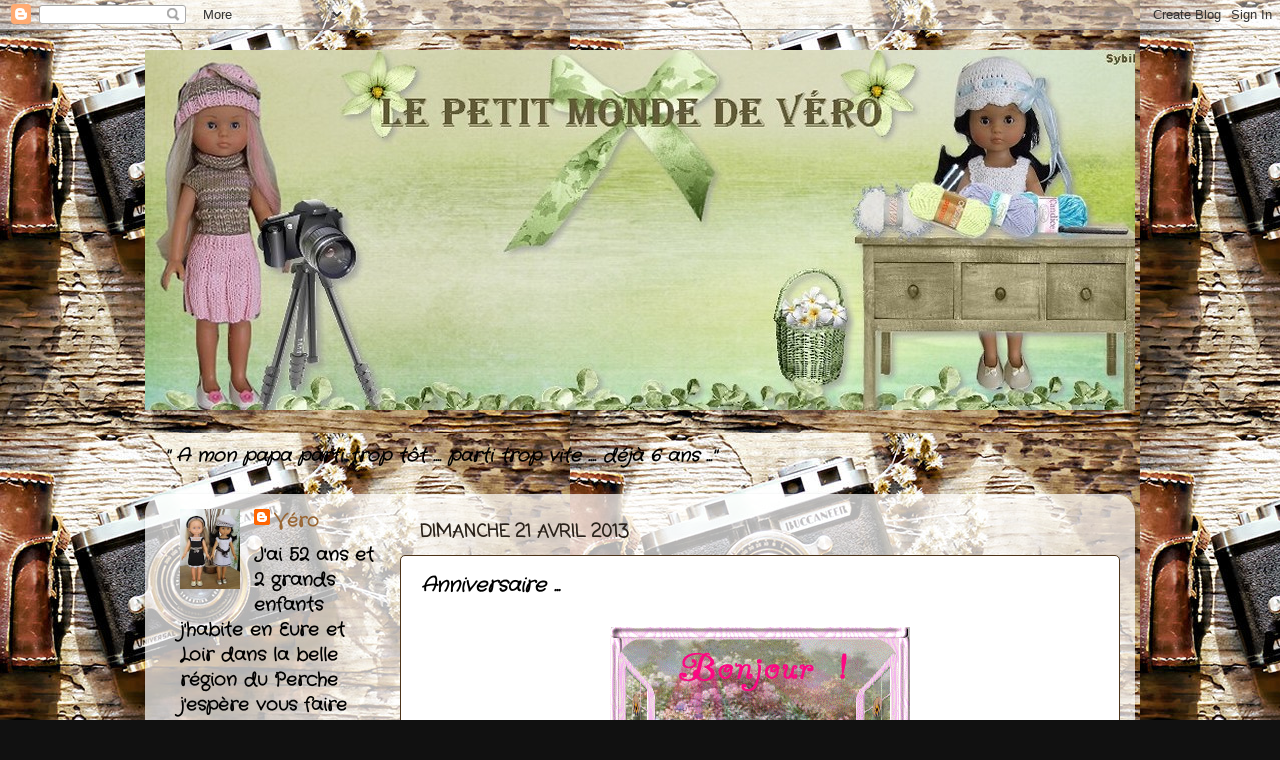

--- FILE ---
content_type: text/html; charset=UTF-8
request_url: https://lepetitmondevero.blogspot.com/2013/04/anniversaire.html
body_size: 27035
content:
<!DOCTYPE html>
<html class='v2' dir='ltr' lang='fr'>
<head>
<link href='https://www.blogger.com/static/v1/widgets/335934321-css_bundle_v2.css' rel='stylesheet' type='text/css'/>
<meta content='width=1100' name='viewport'/>
<meta content='text/html; charset=UTF-8' http-equiv='Content-Type'/>
<meta content='blogger' name='generator'/>
<link href='https://lepetitmondevero.blogspot.com/favicon.ico' rel='icon' type='image/x-icon'/>
<link href='http://lepetitmondevero.blogspot.com/2013/04/anniversaire.html' rel='canonical'/>
<link rel="alternate" type="application/atom+xml" title="Le Petit Monde de Véro ... - Atom" href="https://lepetitmondevero.blogspot.com/feeds/posts/default" />
<link rel="alternate" type="application/rss+xml" title="Le Petit Monde de Véro ... - RSS" href="https://lepetitmondevero.blogspot.com/feeds/posts/default?alt=rss" />
<link rel="service.post" type="application/atom+xml" title="Le Petit Monde de Véro ... - Atom" href="https://www.blogger.com/feeds/8686557606665421935/posts/default" />

<link rel="alternate" type="application/atom+xml" title="Le Petit Monde de Véro ... - Atom" href="https://lepetitmondevero.blogspot.com/feeds/2559040864837544601/comments/default" />
<!--Can't find substitution for tag [blog.ieCssRetrofitLinks]-->
<link href='https://blogger.googleusercontent.com/img/b/R29vZ2xl/AVvXsEiHMFf4uitiBOQyUrYs2T-JiVRUd9zje3-gDyAthkL_ZhwPWUAJwj5pnn4ugMYyMF8Xkgt1XPvr8ZkaRRRui9kbOil0ojUTO3YBbFDhkFZwCnD3TXt6X8KGYYNQJdHekj6Z-CN2vMG8Z6s/s1600/a2cba572.gif' rel='image_src'/>
<meta content='http://lepetitmondevero.blogspot.com/2013/04/anniversaire.html' property='og:url'/>
<meta content='Anniversaire ...' property='og:title'/>
<meta content='     Et oui c&#39;était aujourd&#39;hui nos 23 ans de mariage !!! oh la la que le temps passe vite.   Alors ne dit on pas que l&#39;on est mieux servi q...' property='og:description'/>
<meta content='https://blogger.googleusercontent.com/img/b/R29vZ2xl/AVvXsEiHMFf4uitiBOQyUrYs2T-JiVRUd9zje3-gDyAthkL_ZhwPWUAJwj5pnn4ugMYyMF8Xkgt1XPvr8ZkaRRRui9kbOil0ojUTO3YBbFDhkFZwCnD3TXt6X8KGYYNQJdHekj6Z-CN2vMG8Z6s/w1200-h630-p-k-no-nu/a2cba572.gif' property='og:image'/>
<title>Le Petit Monde de Véro ...: Anniversaire ...</title>
<style type='text/css'>@font-face{font-family:'Coming Soon';font-style:normal;font-weight:400;font-display:swap;src:url(//fonts.gstatic.com/s/comingsoon/v20/qWcuB6mzpYL7AJ2VfdQR1t-VWDnRsDkg.woff2)format('woff2');unicode-range:U+0000-00FF,U+0131,U+0152-0153,U+02BB-02BC,U+02C6,U+02DA,U+02DC,U+0304,U+0308,U+0329,U+2000-206F,U+20AC,U+2122,U+2191,U+2193,U+2212,U+2215,U+FEFF,U+FFFD;}@font-face{font-family:'Crafty Girls';font-style:normal;font-weight:400;font-display:swap;src:url(//fonts.gstatic.com/s/craftygirls/v16/va9B4kXI39VaDdlPJo8N_NveRhf6Xl7Glw.woff2)format('woff2');unicode-range:U+0000-00FF,U+0131,U+0152-0153,U+02BB-02BC,U+02C6,U+02DA,U+02DC,U+0304,U+0308,U+0329,U+2000-206F,U+20AC,U+2122,U+2191,U+2193,U+2212,U+2215,U+FEFF,U+FFFD;}@font-face{font-family:'Mountains of Christmas';font-style:normal;font-weight:400;font-display:swap;src:url(//fonts.gstatic.com/s/mountainsofchristmas/v24/3y9w6a4zcCnn5X0FDyrKi2ZRUBIy8uxoUo7eDNGsMdFqNpY.woff2)format('woff2');unicode-range:U+0000-00FF,U+0131,U+0152-0153,U+02BB-02BC,U+02C6,U+02DA,U+02DC,U+0304,U+0308,U+0329,U+2000-206F,U+20AC,U+2122,U+2191,U+2193,U+2212,U+2215,U+FEFF,U+FFFD;}</style>
<style id='page-skin-1' type='text/css'><!--
/*-----------------------------------------------
Blogger Template Style
Name:     Picture Window
Designer: Blogger
URL:      www.blogger.com
----------------------------------------------- */
/* Content
----------------------------------------------- */
body {
font: normal bold 20px Crafty Girls;
color: #000000;
background: #111111 url(//1.bp.blogspot.com/-wtnwiHvToig/V1wGkIEet8I/AAAAAAAAqCU/MpGV3ClQltEPZxBIifTiZA9wlqhUP45ZgCK4B/s0/il_fullxfull.708241888_7iyo.jpg) repeat scroll top left;
}
html body .region-inner {
min-width: 0;
max-width: 100%;
width: auto;
}
.content-outer {
font-size: 90%;
}
a:link {
text-decoration:none;
color: #996633;
}
a:visited {
text-decoration:none;
color: #996633;
}
a:hover {
text-decoration:underline;
color: #4c3319;
}
.content-outer {
background: transparent none repeat scroll top left;
-moz-border-radius: 0;
-webkit-border-radius: 0;
-goog-ms-border-radius: 0;
border-radius: 0;
-moz-box-shadow: 0 0 0 rgba(0, 0, 0, .15);
-webkit-box-shadow: 0 0 0 rgba(0, 0, 0, .15);
-goog-ms-box-shadow: 0 0 0 rgba(0, 0, 0, .15);
box-shadow: 0 0 0 rgba(0, 0, 0, .15);
margin: 20px auto;
}
.content-inner {
padding: 0;
}
/* Header
----------------------------------------------- */
.header-outer {
background: rgba(0, 0, 0, 0) none repeat-x scroll top left;
_background-image: none;
color: #ffffff;
-moz-border-radius: 0;
-webkit-border-radius: 0;
-goog-ms-border-radius: 0;
border-radius: 0;
}
.Header img, .Header #header-inner {
-moz-border-radius: 0;
-webkit-border-radius: 0;
-goog-ms-border-radius: 0;
border-radius: 0;
}
.header-inner .Header .titlewrapper,
.header-inner .Header .descriptionwrapper {
padding-left: 0;
padding-right: 0;
}
.Header h1 {
font: normal normal 36px Mountains of Christmas;
text-shadow: 1px 1px 3px rgba(0, 0, 0, 0.3);
}
.Header h1 a {
color: #ffffff;
}
.Header .description {
font-size: 130%;
}
/* Tabs
----------------------------------------------- */
.tabs-inner {
margin: .5em 20px 0;
padding: 0;
}
.tabs-inner .section {
margin: 0;
}
.tabs-inner .widget ul {
padding: 0;
background: rgba(0, 0, 0, 0) none repeat scroll bottom;
-moz-border-radius: 0;
-webkit-border-radius: 0;
-goog-ms-border-radius: 0;
border-radius: 0;
}
.tabs-inner .widget li {
border: none;
}
.tabs-inner .widget li a {
display: inline-block;
padding: .5em 1em;
margin-right: .25em;
color: #ffffff;
font: normal normal 15px Coming Soon;
-moz-border-radius: 10px 10px 0 0;
-webkit-border-top-left-radius: 10px;
-webkit-border-top-right-radius: 10px;
-goog-ms-border-radius: 10px 10px 0 0;
border-radius: 10px 10px 0 0;
background: transparent url(https://resources.blogblog.com/blogblog/data/1kt/transparent/black50.png) repeat scroll top left;
border-right: 1px solid rgba(0, 0, 0, 0);
}
.tabs-inner .widget li:first-child a {
padding-left: 1.25em;
-moz-border-radius-topleft: 10px;
-moz-border-radius-bottomleft: 0;
-webkit-border-top-left-radius: 10px;
-webkit-border-bottom-left-radius: 0;
-goog-ms-border-top-left-radius: 10px;
-goog-ms-border-bottom-left-radius: 0;
border-top-left-radius: 10px;
border-bottom-left-radius: 0;
}
.tabs-inner .widget li.selected a,
.tabs-inner .widget li a:hover {
position: relative;
z-index: 1;
background: rgba(0, 0, 0, 0) url(https://resources.blogblog.com/blogblog/data/1kt/transparent/white80.png) repeat scroll bottom;
color: #000000;
-moz-box-shadow: 0 0 3px rgba(0, 0, 0, .15);
-webkit-box-shadow: 0 0 3px rgba(0, 0, 0, .15);
-goog-ms-box-shadow: 0 0 3px rgba(0, 0, 0, .15);
box-shadow: 0 0 3px rgba(0, 0, 0, .15);
}
/* Headings
----------------------------------------------- */
h2 {
font: normal bold 100% Coming Soon;
text-transform: uppercase;
color: #000000;
margin: .5em 0;
}
/* Main
----------------------------------------------- */
.main-outer {
background: transparent url(https://resources.blogblog.com/blogblog/data/1kt/transparent/white80.png) repeat scroll top left;
-moz-border-radius: 20px 20px 0 0;
-webkit-border-top-left-radius: 20px;
-webkit-border-top-right-radius: 20px;
-webkit-border-bottom-left-radius: 0;
-webkit-border-bottom-right-radius: 0;
-goog-ms-border-radius: 20px 20px 0 0;
border-radius: 20px 20px 0 0;
-moz-box-shadow: 0 1px 3px rgba(0, 0, 0, .15);
-webkit-box-shadow: 0 1px 3px rgba(0, 0, 0, .15);
-goog-ms-box-shadow: 0 1px 3px rgba(0, 0, 0, .15);
box-shadow: 0 1px 3px rgba(0, 0, 0, .15);
}
.main-inner {
padding: 15px 20px 20px;
}
.main-inner .column-center-inner {
padding: 0 0;
}
.main-inner .column-left-inner {
padding-left: 0;
}
.main-inner .column-right-inner {
padding-right: 0;
}
/* Posts
----------------------------------------------- */
h3.post-title {
margin: 0;
font: italic bold 20px Crafty Girls;
}
.comments h4 {
margin: 1em 0 0;
font: italic bold 20px Crafty Girls;
}
.date-header span {
color: #2a221a;
}
.post-outer {
background-color: #ffffff;
border: solid 1px #4c3319;
-moz-border-radius: 5px;
-webkit-border-radius: 5px;
border-radius: 5px;
-goog-ms-border-radius: 5px;
padding: 15px 20px;
margin: 0 -20px 20px;
}
.post-body {
line-height: 1.4;
font-size: 110%;
position: relative;
}
.post-header {
margin: 0 0 1.5em;
color: #996633;
line-height: 1.6;
}
.post-footer {
margin: .5em 0 0;
color: #996633;
line-height: 1.6;
}
#blog-pager {
font-size: 140%
}
#comments .comment-author {
padding-top: 1.5em;
border-top: dashed 1px #ccc;
border-top: dashed 1px rgba(128, 128, 128, .5);
background-position: 0 1.5em;
}
#comments .comment-author:first-child {
padding-top: 0;
border-top: none;
}
.avatar-image-container {
margin: .2em 0 0;
}
/* Comments
----------------------------------------------- */
.comments .comments-content .icon.blog-author {
background-repeat: no-repeat;
background-image: url([data-uri]);
}
.comments .comments-content .loadmore a {
border-top: 1px solid #4c3319;
border-bottom: 1px solid #4c3319;
}
.comments .continue {
border-top: 2px solid #4c3319;
}
/* Widgets
----------------------------------------------- */
.widget ul, .widget #ArchiveList ul.flat {
padding: 0;
list-style: none;
}
.widget ul li, .widget #ArchiveList ul.flat li {
border-top: dashed 1px #ccc;
border-top: dashed 1px rgba(128, 128, 128, .5);
}
.widget ul li:first-child, .widget #ArchiveList ul.flat li:first-child {
border-top: none;
}
.widget .post-body ul {
list-style: disc;
}
.widget .post-body ul li {
border: none;
}
/* Footer
----------------------------------------------- */
.footer-outer {
color:#98caee;
background: transparent url(https://resources.blogblog.com/blogblog/data/1kt/transparent/black50.png) repeat scroll top left;
-moz-border-radius: 0 0 20px 20px;
-webkit-border-top-left-radius: 0;
-webkit-border-top-right-radius: 0;
-webkit-border-bottom-left-radius: 20px;
-webkit-border-bottom-right-radius: 20px;
-goog-ms-border-radius: 0 0 20px 20px;
border-radius: 0 0 20px 20px;
-moz-box-shadow: 0 1px 3px rgba(0, 0, 0, .15);
-webkit-box-shadow: 0 1px 3px rgba(0, 0, 0, .15);
-goog-ms-box-shadow: 0 1px 3px rgba(0, 0, 0, .15);
box-shadow: 0 1px 3px rgba(0, 0, 0, .15);
}
.footer-inner {
padding: 10px 20px 20px;
}
.footer-outer a {
color: #ff8832;
}
.footer-outer a:visited {
color: #ff8832;
}
.footer-outer a:hover {
color: #ff8832;
}
.footer-outer .widget h2 {
color: #eeba77;
}
/* Mobile
----------------------------------------------- */
html body.mobile {
height: auto;
}
html body.mobile {
min-height: 480px;
background-size: 100% auto;
}
.mobile .body-fauxcolumn-outer {
background: transparent none repeat scroll top left;
}
html .mobile .mobile-date-outer, html .mobile .blog-pager {
border-bottom: none;
background: transparent url(https://resources.blogblog.com/blogblog/data/1kt/transparent/white80.png) repeat scroll top left;
margin-bottom: 10px;
}
.mobile .date-outer {
background: transparent url(https://resources.blogblog.com/blogblog/data/1kt/transparent/white80.png) repeat scroll top left;
}
.mobile .header-outer, .mobile .main-outer,
.mobile .post-outer, .mobile .footer-outer {
-moz-border-radius: 0;
-webkit-border-radius: 0;
-goog-ms-border-radius: 0;
border-radius: 0;
}
.mobile .content-outer,
.mobile .main-outer,
.mobile .post-outer {
background: inherit;
border: none;
}
.mobile .content-outer {
font-size: 100%;
}
.mobile-link-button {
background-color: #996633;
}
.mobile-link-button a:link, .mobile-link-button a:visited {
color: #ffffff;
}
.mobile-index-contents {
color: #000000;
}
.mobile .tabs-inner .PageList .widget-content {
background: rgba(0, 0, 0, 0) url(https://resources.blogblog.com/blogblog/data/1kt/transparent/white80.png) repeat scroll bottom;
color: #000000;
}
.mobile .tabs-inner .PageList .widget-content .pagelist-arrow {
border-left: 1px solid rgba(0, 0, 0, 0);
}

--></style>
<style id='template-skin-1' type='text/css'><!--
body {
min-width: 990px;
}
.content-outer, .content-fauxcolumn-outer, .region-inner {
min-width: 990px;
max-width: 990px;
_width: 990px;
}
.main-inner .columns {
padding-left: 240px;
padding-right: 0px;
}
.main-inner .fauxcolumn-center-outer {
left: 240px;
right: 0px;
/* IE6 does not respect left and right together */
_width: expression(this.parentNode.offsetWidth -
parseInt("240px") -
parseInt("0px") + 'px');
}
.main-inner .fauxcolumn-left-outer {
width: 240px;
}
.main-inner .fauxcolumn-right-outer {
width: 0px;
}
.main-inner .column-left-outer {
width: 240px;
right: 100%;
margin-left: -240px;
}
.main-inner .column-right-outer {
width: 0px;
margin-right: -0px;
}
#layout {
min-width: 0;
}
#layout .content-outer {
min-width: 0;
width: 800px;
}
#layout .region-inner {
min-width: 0;
width: auto;
}
body#layout div.add_widget {
padding: 8px;
}
body#layout div.add_widget a {
margin-left: 32px;
}
--></style>
<style>
    body {background-image:url(\/\/1.bp.blogspot.com\/-wtnwiHvToig\/V1wGkIEet8I\/AAAAAAAAqCU\/MpGV3ClQltEPZxBIifTiZA9wlqhUP45ZgCK4B\/s0\/il_fullxfull.708241888_7iyo.jpg);}
    
@media (max-width: 200px) { body {background-image:url(\/\/1.bp.blogspot.com\/-wtnwiHvToig\/V1wGkIEet8I\/AAAAAAAAqCU\/MpGV3ClQltEPZxBIifTiZA9wlqhUP45ZgCK4B\/w200\/il_fullxfull.708241888_7iyo.jpg);}}
@media (max-width: 400px) and (min-width: 201px) { body {background-image:url(\/\/1.bp.blogspot.com\/-wtnwiHvToig\/V1wGkIEet8I\/AAAAAAAAqCU\/MpGV3ClQltEPZxBIifTiZA9wlqhUP45ZgCK4B\/w400\/il_fullxfull.708241888_7iyo.jpg);}}
@media (max-width: 800px) and (min-width: 401px) { body {background-image:url(\/\/1.bp.blogspot.com\/-wtnwiHvToig\/V1wGkIEet8I\/AAAAAAAAqCU\/MpGV3ClQltEPZxBIifTiZA9wlqhUP45ZgCK4B\/w800\/il_fullxfull.708241888_7iyo.jpg);}}
@media (max-width: 1200px) and (min-width: 801px) { body {background-image:url(\/\/1.bp.blogspot.com\/-wtnwiHvToig\/V1wGkIEet8I\/AAAAAAAAqCU\/MpGV3ClQltEPZxBIifTiZA9wlqhUP45ZgCK4B\/w1200\/il_fullxfull.708241888_7iyo.jpg);}}
/* Last tag covers anything over one higher than the previous max-size cap. */
@media (min-width: 1201px) { body {background-image:url(\/\/1.bp.blogspot.com\/-wtnwiHvToig\/V1wGkIEet8I\/AAAAAAAAqCU\/MpGV3ClQltEPZxBIifTiZA9wlqhUP45ZgCK4B\/w1600\/il_fullxfull.708241888_7iyo.jpg);}}
  </style>
<link href='https://www.blogger.com/dyn-css/authorization.css?targetBlogID=8686557606665421935&amp;zx=c45b32ab-8125-4089-95df-903069fdc9f4' media='none' onload='if(media!=&#39;all&#39;)media=&#39;all&#39;' rel='stylesheet'/><noscript><link href='https://www.blogger.com/dyn-css/authorization.css?targetBlogID=8686557606665421935&amp;zx=c45b32ab-8125-4089-95df-903069fdc9f4' rel='stylesheet'/></noscript>
<meta name='google-adsense-platform-account' content='ca-host-pub-1556223355139109'/>
<meta name='google-adsense-platform-domain' content='blogspot.com'/>

</head>
<body class='loading variant-open'>
<div class='navbar section' id='navbar' name='Navbar'><div class='widget Navbar' data-version='1' id='Navbar1'><script type="text/javascript">
    function setAttributeOnload(object, attribute, val) {
      if(window.addEventListener) {
        window.addEventListener('load',
          function(){ object[attribute] = val; }, false);
      } else {
        window.attachEvent('onload', function(){ object[attribute] = val; });
      }
    }
  </script>
<div id="navbar-iframe-container"></div>
<script type="text/javascript" src="https://apis.google.com/js/platform.js"></script>
<script type="text/javascript">
      gapi.load("gapi.iframes:gapi.iframes.style.bubble", function() {
        if (gapi.iframes && gapi.iframes.getContext) {
          gapi.iframes.getContext().openChild({
              url: 'https://www.blogger.com/navbar/8686557606665421935?po\x3d2559040864837544601\x26origin\x3dhttps://lepetitmondevero.blogspot.com',
              where: document.getElementById("navbar-iframe-container"),
              id: "navbar-iframe"
          });
        }
      });
    </script><script type="text/javascript">
(function() {
var script = document.createElement('script');
script.type = 'text/javascript';
script.src = '//pagead2.googlesyndication.com/pagead/js/google_top_exp.js';
var head = document.getElementsByTagName('head')[0];
if (head) {
head.appendChild(script);
}})();
</script>
</div></div>
<div class='body-fauxcolumns'>
<div class='fauxcolumn-outer body-fauxcolumn-outer'>
<div class='cap-top'>
<div class='cap-left'></div>
<div class='cap-right'></div>
</div>
<div class='fauxborder-left'>
<div class='fauxborder-right'></div>
<div class='fauxcolumn-inner'>
</div>
</div>
<div class='cap-bottom'>
<div class='cap-left'></div>
<div class='cap-right'></div>
</div>
</div>
</div>
<div class='content'>
<div class='content-fauxcolumns'>
<div class='fauxcolumn-outer content-fauxcolumn-outer'>
<div class='cap-top'>
<div class='cap-left'></div>
<div class='cap-right'></div>
</div>
<div class='fauxborder-left'>
<div class='fauxborder-right'></div>
<div class='fauxcolumn-inner'>
</div>
</div>
<div class='cap-bottom'>
<div class='cap-left'></div>
<div class='cap-right'></div>
</div>
</div>
</div>
<div class='content-outer'>
<div class='content-cap-top cap-top'>
<div class='cap-left'></div>
<div class='cap-right'></div>
</div>
<div class='fauxborder-left content-fauxborder-left'>
<div class='fauxborder-right content-fauxborder-right'></div>
<div class='content-inner'>
<header>
<div class='header-outer'>
<div class='header-cap-top cap-top'>
<div class='cap-left'></div>
<div class='cap-right'></div>
</div>
<div class='fauxborder-left header-fauxborder-left'>
<div class='fauxborder-right header-fauxborder-right'></div>
<div class='region-inner header-inner'>
<div class='header section' id='header' name='En-tête'><div class='widget Header' data-version='1' id='Header1'>
<div id='header-inner'>
<a href='https://lepetitmondevero.blogspot.com/' style='display: block'>
<img alt='Le Petit Monde de Véro ...' height='360px; ' id='Header1_headerimg' src='https://blogger.googleusercontent.com/img/b/R29vZ2xl/AVvXsEhG7c9lF-FyxvgBHaKCJkL-O2b2068C4KcJFiYVg8N42vUanrflH1HGXq3S_ZWjRxQqZ93upIGfVQhDpmdPJ1JOteNzhv5RvERqLGEZ_of2PzKii3iKXYilgSyYQORY4gS_vWx1qIYBKYWw/s1600/vero+3+-2-.jpg' style='display: block' width='1020px; '/>
</a>
</div>
</div></div>
</div>
</div>
<div class='header-cap-bottom cap-bottom'>
<div class='cap-left'></div>
<div class='cap-right'></div>
</div>
</div>
</header>
<div class='tabs-outer'>
<div class='tabs-cap-top cap-top'>
<div class='cap-left'></div>
<div class='cap-right'></div>
</div>
<div class='fauxborder-left tabs-fauxborder-left'>
<div class='fauxborder-right tabs-fauxborder-right'></div>
<div class='region-inner tabs-inner'>
<div class='tabs section' id='crosscol' name='Toutes les colonnes'><div class='widget Text' data-version='1' id='Text1'>
<div class='widget-content'>
<br /><span><b><i><span><span>"</span><span> A mon papa parti trop tôt .... parti trop vite .... déjà 6 ans ..."</span></span></i></b><br /></span><br />
</div>
<div class='clear'></div>
</div></div>
<div class='tabs no-items section' id='crosscol-overflow' name='Cross-Column 2'></div>
</div>
</div>
<div class='tabs-cap-bottom cap-bottom'>
<div class='cap-left'></div>
<div class='cap-right'></div>
</div>
</div>
<div class='main-outer'>
<div class='main-cap-top cap-top'>
<div class='cap-left'></div>
<div class='cap-right'></div>
</div>
<div class='fauxborder-left main-fauxborder-left'>
<div class='fauxborder-right main-fauxborder-right'></div>
<div class='region-inner main-inner'>
<div class='columns fauxcolumns'>
<div class='fauxcolumn-outer fauxcolumn-center-outer'>
<div class='cap-top'>
<div class='cap-left'></div>
<div class='cap-right'></div>
</div>
<div class='fauxborder-left'>
<div class='fauxborder-right'></div>
<div class='fauxcolumn-inner'>
</div>
</div>
<div class='cap-bottom'>
<div class='cap-left'></div>
<div class='cap-right'></div>
</div>
</div>
<div class='fauxcolumn-outer fauxcolumn-left-outer'>
<div class='cap-top'>
<div class='cap-left'></div>
<div class='cap-right'></div>
</div>
<div class='fauxborder-left'>
<div class='fauxborder-right'></div>
<div class='fauxcolumn-inner'>
</div>
</div>
<div class='cap-bottom'>
<div class='cap-left'></div>
<div class='cap-right'></div>
</div>
</div>
<div class='fauxcolumn-outer fauxcolumn-right-outer'>
<div class='cap-top'>
<div class='cap-left'></div>
<div class='cap-right'></div>
</div>
<div class='fauxborder-left'>
<div class='fauxborder-right'></div>
<div class='fauxcolumn-inner'>
</div>
</div>
<div class='cap-bottom'>
<div class='cap-left'></div>
<div class='cap-right'></div>
</div>
</div>
<!-- corrects IE6 width calculation -->
<div class='columns-inner'>
<div class='column-center-outer'>
<div class='column-center-inner'>
<div class='main section' id='main' name='Principal'><div class='widget Blog' data-version='1' id='Blog1'>
<div class='blog-posts hfeed'>

          <div class="date-outer">
        
<h2 class='date-header'><span>dimanche 21 avril 2013</span></h2>

          <div class="date-posts">
        
<div class='post-outer'>
<div class='post hentry uncustomized-post-template' itemprop='blogPost' itemscope='itemscope' itemtype='http://schema.org/BlogPosting'>
<meta content='https://blogger.googleusercontent.com/img/b/R29vZ2xl/AVvXsEiHMFf4uitiBOQyUrYs2T-JiVRUd9zje3-gDyAthkL_ZhwPWUAJwj5pnn4ugMYyMF8Xkgt1XPvr8ZkaRRRui9kbOil0ojUTO3YBbFDhkFZwCnD3TXt6X8KGYYNQJdHekj6Z-CN2vMG8Z6s/s1600/a2cba572.gif' itemprop='image_url'/>
<meta content='8686557606665421935' itemprop='blogId'/>
<meta content='2559040864837544601' itemprop='postId'/>
<a name='2559040864837544601'></a>
<h3 class='post-title entry-title' itemprop='name'>
Anniversaire ...
</h3>
<div class='post-header'>
<div class='post-header-line-1'></div>
</div>
<div class='post-body entry-content' id='post-body-2559040864837544601' itemprop='description articleBody'>
<div class="separator" style="clear: both; text-align: center;">
<a href="https://blogger.googleusercontent.com/img/b/R29vZ2xl/AVvXsEiHMFf4uitiBOQyUrYs2T-JiVRUd9zje3-gDyAthkL_ZhwPWUAJwj5pnn4ugMYyMF8Xkgt1XPvr8ZkaRRRui9kbOil0ojUTO3YBbFDhkFZwCnD3TXt6X8KGYYNQJdHekj6Z-CN2vMG8Z6s/s1600/a2cba572.gif" imageanchor="1" style="margin-left: 1em; margin-right: 1em;"><img border="0" src="https://blogger.googleusercontent.com/img/b/R29vZ2xl/AVvXsEiHMFf4uitiBOQyUrYs2T-JiVRUd9zje3-gDyAthkL_ZhwPWUAJwj5pnn4ugMYyMF8Xkgt1XPvr8ZkaRRRui9kbOil0ojUTO3YBbFDhkFZwCnD3TXt6X8KGYYNQJdHekj6Z-CN2vMG8Z6s/s1600/a2cba572.gif" /></a></div>
<br />
<div class="separator" style="clear: both; text-align: center;">
<br /></div>
<span style="color: #e69138;">Et oui c'était aujourd'hui nos 23 ans de mariage !!! oh la la que le temps passe vite.</span><br />
<span style="color: #e69138;"></span><br />
<span style="color: #e69138;">Alors ne dit on pas que l'on est mieux servi que par soi-même ?? !!</span><br />
<span style="color: #e69138;"></span><br />
<span style="color: #e69138;">Et bien voici mon cadeau, une jolie Paola Reina de 45 cm, la belle rousse aux yeux bleus et ses tâches de rousseur.</span><br />
<span style="color: #e69138;"></span><br />
<span style="color: #e69138;">Il me fallait lui&nbsp;trouver un prénom et comme j'avais du mal à trouver, ma fille Amandine m'a dit : "Et bien tout simplement Marie, je trouve que ça lui va super bien".</span><br />
<span style="color: #e69138;"></span><br />
<span style="color: #e69138;">Alors voici la belle Marie.</span><br />
<br />
<div class="separator" style="clear: both; text-align: center;">
<a href="https://blogger.googleusercontent.com/img/b/R29vZ2xl/AVvXsEjF5m6VyND6xQ1W7AbG7GtOcOF_GCAqVBNmjBD-HKgEwGS6fIZc8YwcTX3nlBHTbBLlEjtD3wnrfHzfx2cAIxNKBtWjIhyphenhyphenxZORjSgTs6B4d4au3J2nx_JmKUn3VQzVJP20xyboOUazmipY/s1600/P4200415.JPG" imageanchor="1" style="margin-left: 1em; margin-right: 1em;"><img border="0" height="640" src="https://blogger.googleusercontent.com/img/b/R29vZ2xl/AVvXsEjF5m6VyND6xQ1W7AbG7GtOcOF_GCAqVBNmjBD-HKgEwGS6fIZc8YwcTX3nlBHTbBLlEjtD3wnrfHzfx2cAIxNKBtWjIhyphenhyphenxZORjSgTs6B4d4au3J2nx_JmKUn3VQzVJP20xyboOUazmipY/s640/P4200415.JPG" width="480" /></a></div>
<br />
<div class="separator" style="clear: both; text-align: center;">
<a href="https://blogger.googleusercontent.com/img/b/R29vZ2xl/AVvXsEi8HwaxpBcN74YoIEHbDb29iKjKQ-zV0QVMW718aZOW5ZgL_cUXI2Z4no_nwPoDtCC6bIGmIk5LLLEejwJ-MnKd-37nf-H_jP0d-Fy_fiUh65EPijPmeFIY_S-mnSL106LBI4yXCc46DTo/s1600/P4200417.JPG" imageanchor="1" style="margin-left: 1em; margin-right: 1em;"><img border="0" height="480" src="https://blogger.googleusercontent.com/img/b/R29vZ2xl/AVvXsEi8HwaxpBcN74YoIEHbDb29iKjKQ-zV0QVMW718aZOW5ZgL_cUXI2Z4no_nwPoDtCC6bIGmIk5LLLEejwJ-MnKd-37nf-H_jP0d-Fy_fiUh65EPijPmeFIY_S-mnSL106LBI4yXCc46DTo/s640/P4200417.JPG" width="640" /></a></div>
<br />
<div class="separator" style="clear: both; text-align: center;">
<a href="https://blogger.googleusercontent.com/img/b/R29vZ2xl/AVvXsEh54XRJSW0BCPrkyidxeWTWaB62OLfkD5WorP6uKwgTgw9nQHjatsMt0mi73g1rFSOQyoO7fVbXuwzafJcFevHBhAV9ARaacJH4Svqqt7gYMkBx3BYwNcfwkcDGaOpN9aio3fBPkVvPSsI/s1600/P4200418.JPG" imageanchor="1" style="margin-left: 1em; margin-right: 1em;"><img border="0" height="480" src="https://blogger.googleusercontent.com/img/b/R29vZ2xl/AVvXsEh54XRJSW0BCPrkyidxeWTWaB62OLfkD5WorP6uKwgTgw9nQHjatsMt0mi73g1rFSOQyoO7fVbXuwzafJcFevHBhAV9ARaacJH4Svqqt7gYMkBx3BYwNcfwkcDGaOpN9aio3fBPkVvPSsI/s640/P4200418.JPG" width="640" /></a></div>
<br />
<span style="color: #e69138;">Je l'ai eu neuve sur Eb... tout à fait par harsard et qu'elle n'a pas été ma surprise, la personne habitait à 8 km environ de chez moi.</span><br />
<span style="color: #e69138;"></span><br />
<span style="color: #e69138;">J'ai fait la connaissance d'une vrai collectionneuse pleine de gentillesse et de partage qui m'a invitée quand je veux à venir admirer ses superbes poupées, et je peux vous dire qu'elle en a !!! </span><br />
<span style="color: #e69138;"></span><br />
<span style="color: #e69138;">Bonne semaine et ... à bientôt ...</span><br />
<br />
<div class="separator" style="clear: both; text-align: center;">
<a href="https://blogger.googleusercontent.com/img/b/R29vZ2xl/AVvXsEgWDBNs7YGl5E2Jhh6gDs_Ok7OfkyVUJuyiSMNuwri8KDzLOOEegkf31kfHMlGvIEvYEk793utz7a8VT0Wl4M5I_4eIlmh3JGbcfOU2H6fx2k-D61d5J67VlwQT9zPlhq48PpEv0_x5qQE/s1600/uf1vt94c.gif" imageanchor="1" style="margin-left: 1em; margin-right: 1em;"><img border="0" src="https://blogger.googleusercontent.com/img/b/R29vZ2xl/AVvXsEgWDBNs7YGl5E2Jhh6gDs_Ok7OfkyVUJuyiSMNuwri8KDzLOOEegkf31kfHMlGvIEvYEk793utz7a8VT0Wl4M5I_4eIlmh3JGbcfOU2H6fx2k-D61d5J67VlwQT9zPlhq48PpEv0_x5qQE/s1600/uf1vt94c.gif" /></a></div>
<div class="separator" style="clear: both; text-align: center;">
<br /></div>
<div style='clear: both;'></div>
</div>
<div class='post-footer'>
<div class='post-footer-line post-footer-line-1'>
<span class='post-author vcard'>
Publié par
<span class='fn' itemprop='author' itemscope='itemscope' itemtype='http://schema.org/Person'>
<meta content='https://www.blogger.com/profile/05272475996112151139' itemprop='url'/>
<a class='g-profile' href='https://www.blogger.com/profile/05272475996112151139' rel='author' title='author profile'>
<span itemprop='name'>Véro</span>
</a>
</span>
</span>
<span class='post-timestamp'>
à
<meta content='http://lepetitmondevero.blogspot.com/2013/04/anniversaire.html' itemprop='url'/>
<a class='timestamp-link' href='https://lepetitmondevero.blogspot.com/2013/04/anniversaire.html' rel='bookmark' title='permanent link'><abbr class='published' itemprop='datePublished' title='2013-04-21T22:22:00+02:00'>22:22</abbr></a>
</span>
<span class='post-comment-link'>
</span>
<span class='post-icons'>
<span class='item-action'>
<a href='https://www.blogger.com/email-post/8686557606665421935/2559040864837544601' title='Envoyer l&#39;article par e-mail'>
<img alt='' class='icon-action' height='13' src='https://resources.blogblog.com/img/icon18_email.gif' width='18'/>
</a>
</span>
<span class='item-control blog-admin pid-1537647214'>
<a href='https://www.blogger.com/post-edit.g?blogID=8686557606665421935&postID=2559040864837544601&from=pencil' title='Modifier l&#39;article'>
<img alt='' class='icon-action' height='18' src='https://resources.blogblog.com/img/icon18_edit_allbkg.gif' width='18'/>
</a>
</span>
</span>
<div class='post-share-buttons goog-inline-block'>
<a class='goog-inline-block share-button sb-email' href='https://www.blogger.com/share-post.g?blogID=8686557606665421935&postID=2559040864837544601&target=email' target='_blank' title='Envoyer par e-mail'><span class='share-button-link-text'>Envoyer par e-mail</span></a><a class='goog-inline-block share-button sb-blog' href='https://www.blogger.com/share-post.g?blogID=8686557606665421935&postID=2559040864837544601&target=blog' onclick='window.open(this.href, "_blank", "height=270,width=475"); return false;' target='_blank' title='BlogThis!'><span class='share-button-link-text'>BlogThis!</span></a><a class='goog-inline-block share-button sb-twitter' href='https://www.blogger.com/share-post.g?blogID=8686557606665421935&postID=2559040864837544601&target=twitter' target='_blank' title='Partager sur X'><span class='share-button-link-text'>Partager sur X</span></a><a class='goog-inline-block share-button sb-facebook' href='https://www.blogger.com/share-post.g?blogID=8686557606665421935&postID=2559040864837544601&target=facebook' onclick='window.open(this.href, "_blank", "height=430,width=640"); return false;' target='_blank' title='Partager sur Facebook'><span class='share-button-link-text'>Partager sur Facebook</span></a><a class='goog-inline-block share-button sb-pinterest' href='https://www.blogger.com/share-post.g?blogID=8686557606665421935&postID=2559040864837544601&target=pinterest' target='_blank' title='Partager sur Pinterest'><span class='share-button-link-text'>Partager sur Pinterest</span></a>
</div>
</div>
<div class='post-footer-line post-footer-line-2'>
<span class='post-labels'>
Libellés :
<a href='https://lepetitmondevero.blogspot.com/search/label/Mes%20Poup%C3%A9es%2FPoupons' rel='tag'>Mes Poupées/Poupons</a>,
<a href='https://lepetitmondevero.blogspot.com/search/label/Poup%C3%A9es%20Paola%20Reina%2045%20cm' rel='tag'>Poupées Paola Reina 45 cm</a>
</span>
</div>
<div class='post-footer-line post-footer-line-3'>
<span class='post-location'>
</span>
</div>
</div>
</div>
<div class='comments' id='comments'>
<a name='comments'></a>
<h4>40&#160;commentaires:</h4>
<div class='comments-content'>
<script async='async' src='' type='text/javascript'></script>
<script type='text/javascript'>
    (function() {
      var items = null;
      var msgs = null;
      var config = {};

// <![CDATA[
      var cursor = null;
      if (items && items.length > 0) {
        cursor = parseInt(items[items.length - 1].timestamp) + 1;
      }

      var bodyFromEntry = function(entry) {
        var text = (entry &&
                    ((entry.content && entry.content.$t) ||
                     (entry.summary && entry.summary.$t))) ||
            '';
        if (entry && entry.gd$extendedProperty) {
          for (var k in entry.gd$extendedProperty) {
            if (entry.gd$extendedProperty[k].name == 'blogger.contentRemoved') {
              return '<span class="deleted-comment">' + text + '</span>';
            }
          }
        }
        return text;
      }

      var parse = function(data) {
        cursor = null;
        var comments = [];
        if (data && data.feed && data.feed.entry) {
          for (var i = 0, entry; entry = data.feed.entry[i]; i++) {
            var comment = {};
            // comment ID, parsed out of the original id format
            var id = /blog-(\d+).post-(\d+)/.exec(entry.id.$t);
            comment.id = id ? id[2] : null;
            comment.body = bodyFromEntry(entry);
            comment.timestamp = Date.parse(entry.published.$t) + '';
            if (entry.author && entry.author.constructor === Array) {
              var auth = entry.author[0];
              if (auth) {
                comment.author = {
                  name: (auth.name ? auth.name.$t : undefined),
                  profileUrl: (auth.uri ? auth.uri.$t : undefined),
                  avatarUrl: (auth.gd$image ? auth.gd$image.src : undefined)
                };
              }
            }
            if (entry.link) {
              if (entry.link[2]) {
                comment.link = comment.permalink = entry.link[2].href;
              }
              if (entry.link[3]) {
                var pid = /.*comments\/default\/(\d+)\?.*/.exec(entry.link[3].href);
                if (pid && pid[1]) {
                  comment.parentId = pid[1];
                }
              }
            }
            comment.deleteclass = 'item-control blog-admin';
            if (entry.gd$extendedProperty) {
              for (var k in entry.gd$extendedProperty) {
                if (entry.gd$extendedProperty[k].name == 'blogger.itemClass') {
                  comment.deleteclass += ' ' + entry.gd$extendedProperty[k].value;
                } else if (entry.gd$extendedProperty[k].name == 'blogger.displayTime') {
                  comment.displayTime = entry.gd$extendedProperty[k].value;
                }
              }
            }
            comments.push(comment);
          }
        }
        return comments;
      };

      var paginator = function(callback) {
        if (hasMore()) {
          var url = config.feed + '?alt=json&v=2&orderby=published&reverse=false&max-results=50';
          if (cursor) {
            url += '&published-min=' + new Date(cursor).toISOString();
          }
          window.bloggercomments = function(data) {
            var parsed = parse(data);
            cursor = parsed.length < 50 ? null
                : parseInt(parsed[parsed.length - 1].timestamp) + 1
            callback(parsed);
            window.bloggercomments = null;
          }
          url += '&callback=bloggercomments';
          var script = document.createElement('script');
          script.type = 'text/javascript';
          script.src = url;
          document.getElementsByTagName('head')[0].appendChild(script);
        }
      };
      var hasMore = function() {
        return !!cursor;
      };
      var getMeta = function(key, comment) {
        if ('iswriter' == key) {
          var matches = !!comment.author
              && comment.author.name == config.authorName
              && comment.author.profileUrl == config.authorUrl;
          return matches ? 'true' : '';
        } else if ('deletelink' == key) {
          return config.baseUri + '/comment/delete/'
               + config.blogId + '/' + comment.id;
        } else if ('deleteclass' == key) {
          return comment.deleteclass;
        }
        return '';
      };

      var replybox = null;
      var replyUrlParts = null;
      var replyParent = undefined;

      var onReply = function(commentId, domId) {
        if (replybox == null) {
          // lazily cache replybox, and adjust to suit this style:
          replybox = document.getElementById('comment-editor');
          if (replybox != null) {
            replybox.height = '250px';
            replybox.style.display = 'block';
            replyUrlParts = replybox.src.split('#');
          }
        }
        if (replybox && (commentId !== replyParent)) {
          replybox.src = '';
          document.getElementById(domId).insertBefore(replybox, null);
          replybox.src = replyUrlParts[0]
              + (commentId ? '&parentID=' + commentId : '')
              + '#' + replyUrlParts[1];
          replyParent = commentId;
        }
      };

      var hash = (window.location.hash || '#').substring(1);
      var startThread, targetComment;
      if (/^comment-form_/.test(hash)) {
        startThread = hash.substring('comment-form_'.length);
      } else if (/^c[0-9]+$/.test(hash)) {
        targetComment = hash.substring(1);
      }

      // Configure commenting API:
      var configJso = {
        'maxDepth': config.maxThreadDepth
      };
      var provider = {
        'id': config.postId,
        'data': items,
        'loadNext': paginator,
        'hasMore': hasMore,
        'getMeta': getMeta,
        'onReply': onReply,
        'rendered': true,
        'initComment': targetComment,
        'initReplyThread': startThread,
        'config': configJso,
        'messages': msgs
      };

      var render = function() {
        if (window.goog && window.goog.comments) {
          var holder = document.getElementById('comment-holder');
          window.goog.comments.render(holder, provider);
        }
      };

      // render now, or queue to render when library loads:
      if (window.goog && window.goog.comments) {
        render();
      } else {
        window.goog = window.goog || {};
        window.goog.comments = window.goog.comments || {};
        window.goog.comments.loadQueue = window.goog.comments.loadQueue || [];
        window.goog.comments.loadQueue.push(render);
      }
    })();
// ]]>
  </script>
<div id='comment-holder'>
<div class="comment-thread toplevel-thread"><ol id="top-ra"><li class="comment" id="c1726112873586720542"><div class="avatar-image-container"><img src="//resources.blogblog.com/img/blank.gif" alt=""/></div><div class="comment-block"><div class="comment-header"><cite class="user"><a href="http://lamalleotresordesylvie.over-blog.com" rel="nofollow">sylvie2841@sfr.fr</a></cite><span class="icon user "></span><span class="datetime secondary-text"><a rel="nofollow" href="https://lepetitmondevero.blogspot.com/2013/04/anniversaire.html?showComment=1366589756259#c1726112873586720542">22 avril 2013 à 02:15</a></span></div><p class="comment-content">tu t&#39;ai fait un superbe cadeau: elle est magnifique!<br>bisous</p><span class="comment-actions secondary-text"><a class="comment-reply" target="_self" data-comment-id="1726112873586720542">Répondre</a><span class="item-control blog-admin blog-admin pid-2072908400"><a target="_self" href="https://www.blogger.com/comment/delete/8686557606665421935/1726112873586720542">Supprimer</a></span></span></div><div class="comment-replies"><div id="c1726112873586720542-rt" class="comment-thread inline-thread hidden"><span class="thread-toggle thread-expanded"><span class="thread-arrow"></span><span class="thread-count"><a target="_self">Réponses</a></span></span><ol id="c1726112873586720542-ra" class="thread-chrome thread-expanded"><div></div><div id="c1726112873586720542-continue" class="continue"><a class="comment-reply" target="_self" data-comment-id="1726112873586720542">Répondre</a></div></ol></div></div><div class="comment-replybox-single" id="c1726112873586720542-ce"></div></li><li class="comment" id="c357571936984058856"><div class="avatar-image-container"><img src="//resources.blogblog.com/img/blank.gif" alt=""/></div><div class="comment-block"><div class="comment-header"><cite class="user"><a href="http://marieetlaines.canalblog.com/" rel="nofollow">Marie LN</a></cite><span class="icon user "></span><span class="datetime secondary-text"><a rel="nofollow" href="https://lepetitmondevero.blogspot.com/2013/04/anniversaire.html?showComment=1366606320900#c357571936984058856">22 avril 2013 à 06:52</a></span></div><p class="comment-content">Joyeux anniversaire de mariage Véro !<br>Ton auto-cadeau est très sympa et, évidemment, j&#39;adore le prénom ;-)...<br>Bon début de semaine !<br>Bises.</p><span class="comment-actions secondary-text"><a class="comment-reply" target="_self" data-comment-id="357571936984058856">Répondre</a><span class="item-control blog-admin blog-admin pid-2072908400"><a target="_self" href="https://www.blogger.com/comment/delete/8686557606665421935/357571936984058856">Supprimer</a></span></span></div><div class="comment-replies"><div id="c357571936984058856-rt" class="comment-thread inline-thread hidden"><span class="thread-toggle thread-expanded"><span class="thread-arrow"></span><span class="thread-count"><a target="_self">Réponses</a></span></span><ol id="c357571936984058856-ra" class="thread-chrome thread-expanded"><div></div><div id="c357571936984058856-continue" class="continue"><a class="comment-reply" target="_self" data-comment-id="357571936984058856">Répondre</a></div></ol></div></div><div class="comment-replybox-single" id="c357571936984058856-ce"></div></li><li class="comment" id="c7965387421855041124"><div class="avatar-image-container"><img src="//3.bp.blogspot.com/-1YTU4YSDwE0/UX0exmO9NDI/AAAAAAAACxY/1Y6MFKdgViQ/s35/DSC01425.JPG" alt=""/></div><div class="comment-block"><div class="comment-header"><cite class="user"><a href="https://www.blogger.com/profile/04164033386429550865" rel="nofollow">martine</a></cite><span class="icon user "></span><span class="datetime secondary-text"><a rel="nofollow" href="https://lepetitmondevero.blogspot.com/2013/04/anniversaire.html?showComment=1366606395321#c7965387421855041124">22 avril 2013 à 06:53</a></span></div><p class="comment-content">Tu t&#39;es choisie un beau cadeau. Elle est très belle. J&#39;adore ses taches de rousseur et en plus tu as fait la connaissance d&#39;une collectionneuse. Ce devait être géniale de la rencontrer..<br>Bon lundi<br>Bisous<br>martine</p><span class="comment-actions secondary-text"><a class="comment-reply" target="_self" data-comment-id="7965387421855041124">Répondre</a><span class="item-control blog-admin blog-admin pid-1491864710"><a target="_self" href="https://www.blogger.com/comment/delete/8686557606665421935/7965387421855041124">Supprimer</a></span></span></div><div class="comment-replies"><div id="c7965387421855041124-rt" class="comment-thread inline-thread hidden"><span class="thread-toggle thread-expanded"><span class="thread-arrow"></span><span class="thread-count"><a target="_self">Réponses</a></span></span><ol id="c7965387421855041124-ra" class="thread-chrome thread-expanded"><div></div><div id="c7965387421855041124-continue" class="continue"><a class="comment-reply" target="_self" data-comment-id="7965387421855041124">Répondre</a></div></ol></div></div><div class="comment-replybox-single" id="c7965387421855041124-ce"></div></li><li class="comment" id="c8256068437878123558"><div class="avatar-image-container"><img src="//resources.blogblog.com/img/blank.gif" alt=""/></div><div class="comment-block"><div class="comment-header"><cite class="user"><a href="http://petitescheries.canalblog.com" rel="nofollow">belisa</a></cite><span class="icon user "></span><span class="datetime secondary-text"><a rel="nofollow" href="https://lepetitmondevero.blogspot.com/2013/04/anniversaire.html?showComment=1366609035793#c8256068437878123558">22 avril 2013 à 07:37</a></span></div><p class="comment-content">Et bien Véro bon aniversaire et je t&#39;en souhaite encore tou_t p^lein comme celui-là avec un joli cadeau à chaque fois, elle est spendide ta Marie, BIZZZZZZZZZZZZZZZZZZZZZ</p><span class="comment-actions secondary-text"><a class="comment-reply" target="_self" data-comment-id="8256068437878123558">Répondre</a><span class="item-control blog-admin blog-admin pid-2072908400"><a target="_self" href="https://www.blogger.com/comment/delete/8686557606665421935/8256068437878123558">Supprimer</a></span></span></div><div class="comment-replies"><div id="c8256068437878123558-rt" class="comment-thread inline-thread hidden"><span class="thread-toggle thread-expanded"><span class="thread-arrow"></span><span class="thread-count"><a target="_self">Réponses</a></span></span><ol id="c8256068437878123558-ra" class="thread-chrome thread-expanded"><div></div><div id="c8256068437878123558-continue" class="continue"><a class="comment-reply" target="_self" data-comment-id="8256068437878123558">Répondre</a></div></ol></div></div><div class="comment-replybox-single" id="c8256068437878123558-ce"></div></li><li class="comment" id="c1581259119083959292"><div class="avatar-image-container"><img src="//resources.blogblog.com/img/blank.gif" alt=""/></div><div class="comment-block"><div class="comment-header"><cite class="user"><a href="http://onemoredoll.canalblog.com" rel="nofollow">Michèle</a></cite><span class="icon user "></span><span class="datetime secondary-text"><a rel="nofollow" href="https://lepetitmondevero.blogspot.com/2013/04/anniversaire.html?showComment=1366609431203#c1581259119083959292">22 avril 2013 à 07:43</a></span></div><p class="comment-content">Bon anniversaire Véro et encore un long chemin ensemble ! <br>Et, bien sûr, bienvenue à Marie. <br>C&#39;est bien quand les rencontres de virtuelles deviennent réelles.</p><span class="comment-actions secondary-text"><a class="comment-reply" target="_self" data-comment-id="1581259119083959292">Répondre</a><span class="item-control blog-admin blog-admin pid-2072908400"><a target="_self" href="https://www.blogger.com/comment/delete/8686557606665421935/1581259119083959292">Supprimer</a></span></span></div><div class="comment-replies"><div id="c1581259119083959292-rt" class="comment-thread inline-thread hidden"><span class="thread-toggle thread-expanded"><span class="thread-arrow"></span><span class="thread-count"><a target="_self">Réponses</a></span></span><ol id="c1581259119083959292-ra" class="thread-chrome thread-expanded"><div></div><div id="c1581259119083959292-continue" class="continue"><a class="comment-reply" target="_self" data-comment-id="1581259119083959292">Répondre</a></div></ol></div></div><div class="comment-replybox-single" id="c1581259119083959292-ce"></div></li><li class="comment" id="c7513366417240193835"><div class="avatar-image-container"><img src="//resources.blogblog.com/img/blank.gif" alt=""/></div><div class="comment-block"><div class="comment-header"><cite class="user">Brigitte</cite><span class="icon user "></span><span class="datetime secondary-text"><a rel="nofollow" href="https://lepetitmondevero.blogspot.com/2013/04/anniversaire.html?showComment=1366609713582#c7513366417240193835">22 avril 2013 à 07:48</a></span></div><p class="comment-content">Tu as bien fait de te faire plaisir, j&#39;aurai 44 ans de mariage en août, et oui ça passe vite......<br>Bonne semaine avec ta joie petite rousse<br>Bisous</p><span class="comment-actions secondary-text"><a class="comment-reply" target="_self" data-comment-id="7513366417240193835">Répondre</a><span class="item-control blog-admin blog-admin pid-2072908400"><a target="_self" href="https://www.blogger.com/comment/delete/8686557606665421935/7513366417240193835">Supprimer</a></span></span></div><div class="comment-replies"><div id="c7513366417240193835-rt" class="comment-thread inline-thread hidden"><span class="thread-toggle thread-expanded"><span class="thread-arrow"></span><span class="thread-count"><a target="_self">Réponses</a></span></span><ol id="c7513366417240193835-ra" class="thread-chrome thread-expanded"><div></div><div id="c7513366417240193835-continue" class="continue"><a class="comment-reply" target="_self" data-comment-id="7513366417240193835">Répondre</a></div></ol></div></div><div class="comment-replybox-single" id="c7513366417240193835-ce"></div></li><li class="comment" id="c9017971663783701363"><div class="avatar-image-container"><img src="//resources.blogblog.com/img/blank.gif" alt=""/></div><div class="comment-block"><div class="comment-header"><cite class="user"><a href="http://tricotsenpassion.centerblog.net" rel="nofollow">Margotte</a></cite><span class="icon user "></span><span class="datetime secondary-text"><a rel="nofollow" href="https://lepetitmondevero.blogspot.com/2013/04/anniversaire.html?showComment=1366609740182#c9017971663783701363">22 avril 2013 à 07:49</a></span></div><p class="comment-content">Que te dire de plus que de t&#39;assurer que c&#39;est une merveilleuse petite poupée ta jolie Marie, ce n&#39;est pas ma Coralie qui te dira le contraire ! lol ! Oui ces paola reina de 43 cms sont ravissantes et tu as bien fait de te faire ce très grand plaisir et d&#39;avoir pu partager ta passion avec une collectionneuse ! Bizzz </p><span class="comment-actions secondary-text"><a class="comment-reply" target="_self" data-comment-id="9017971663783701363">Répondre</a><span class="item-control blog-admin blog-admin pid-2072908400"><a target="_self" href="https://www.blogger.com/comment/delete/8686557606665421935/9017971663783701363">Supprimer</a></span></span></div><div class="comment-replies"><div id="c9017971663783701363-rt" class="comment-thread inline-thread hidden"><span class="thread-toggle thread-expanded"><span class="thread-arrow"></span><span class="thread-count"><a target="_self">Réponses</a></span></span><ol id="c9017971663783701363-ra" class="thread-chrome thread-expanded"><div></div><div id="c9017971663783701363-continue" class="continue"><a class="comment-reply" target="_self" data-comment-id="9017971663783701363">Répondre</a></div></ol></div></div><div class="comment-replybox-single" id="c9017971663783701363-ce"></div></li><li class="comment" id="c7981326157995958302"><div class="avatar-image-container"><img src="//resources.blogblog.com/img/blank.gif" alt=""/></div><div class="comment-block"><div class="comment-header"><cite class="user"><a href="http://etablemarguerite.canalblog.com" rel="nofollow">cathy</a></cite><span class="icon user "></span><span class="datetime secondary-text"><a rel="nofollow" href="https://lepetitmondevero.blogspot.com/2013/04/anniversaire.html?showComment=1366610144649#c7981326157995958302">22 avril 2013 à 07:55</a></span></div><p class="comment-content">Joli cadeau. Elle est bien mignonne ta petite Marie. C&#39;est beau ses rencontres.</p><span class="comment-actions secondary-text"><a class="comment-reply" target="_self" data-comment-id="7981326157995958302">Répondre</a><span class="item-control blog-admin blog-admin pid-2072908400"><a target="_self" href="https://www.blogger.com/comment/delete/8686557606665421935/7981326157995958302">Supprimer</a></span></span></div><div class="comment-replies"><div id="c7981326157995958302-rt" class="comment-thread inline-thread hidden"><span class="thread-toggle thread-expanded"><span class="thread-arrow"></span><span class="thread-count"><a target="_self">Réponses</a></span></span><ol id="c7981326157995958302-ra" class="thread-chrome thread-expanded"><div></div><div id="c7981326157995958302-continue" class="continue"><a class="comment-reply" target="_self" data-comment-id="7981326157995958302">Répondre</a></div></ol></div></div><div class="comment-replybox-single" id="c7981326157995958302-ce"></div></li><li class="comment" id="c299049441344651320"><div class="avatar-image-container"><img src="//resources.blogblog.com/img/blank.gif" alt=""/></div><div class="comment-block"><div class="comment-header"><cite class="user"><a href="http://lespetitsdoigtsdenelle.overblog.com" rel="nofollow">Nelle</a></cite><span class="icon user "></span><span class="datetime secondary-text"><a rel="nofollow" href="https://lepetitmondevero.blogspot.com/2013/04/anniversaire.html?showComment=1366611171200#c299049441344651320">22 avril 2013 à 08:12</a></span></div><p class="comment-content">Bon anniversaire de mariage !!! Et bienvenue à Marie qui est très jolie !!</p><span class="comment-actions secondary-text"><a class="comment-reply" target="_self" data-comment-id="299049441344651320">Répondre</a><span class="item-control blog-admin blog-admin pid-2072908400"><a target="_self" href="https://www.blogger.com/comment/delete/8686557606665421935/299049441344651320">Supprimer</a></span></span></div><div class="comment-replies"><div id="c299049441344651320-rt" class="comment-thread inline-thread hidden"><span class="thread-toggle thread-expanded"><span class="thread-arrow"></span><span class="thread-count"><a target="_self">Réponses</a></span></span><ol id="c299049441344651320-ra" class="thread-chrome thread-expanded"><div></div><div id="c299049441344651320-continue" class="continue"><a class="comment-reply" target="_self" data-comment-id="299049441344651320">Répondre</a></div></ol></div></div><div class="comment-replybox-single" id="c299049441344651320-ce"></div></li><li class="comment" id="c8759893541087968287"><div class="avatar-image-container"><img src="//resources.blogblog.com/img/blank.gif" alt=""/></div><div class="comment-block"><div class="comment-header"><cite class="user">françoise 42</cite><span class="icon user "></span><span class="datetime secondary-text"><a rel="nofollow" href="https://lepetitmondevero.blogspot.com/2013/04/anniversaire.html?showComment=1366611694939#c8759893541087968287">22 avril 2013 à 08:21</a></span></div><p class="comment-content">Bon anniversaire de mariage, elle est toute mignonne votre petite marie.<br><br>Bonne semaine</p><span class="comment-actions secondary-text"><a class="comment-reply" target="_self" data-comment-id="8759893541087968287">Répondre</a><span class="item-control blog-admin blog-admin pid-2072908400"><a target="_self" href="https://www.blogger.com/comment/delete/8686557606665421935/8759893541087968287">Supprimer</a></span></span></div><div class="comment-replies"><div id="c8759893541087968287-rt" class="comment-thread inline-thread hidden"><span class="thread-toggle thread-expanded"><span class="thread-arrow"></span><span class="thread-count"><a target="_self">Réponses</a></span></span><ol id="c8759893541087968287-ra" class="thread-chrome thread-expanded"><div></div><div id="c8759893541087968287-continue" class="continue"><a class="comment-reply" target="_self" data-comment-id="8759893541087968287">Répondre</a></div></ol></div></div><div class="comment-replybox-single" id="c8759893541087968287-ce"></div></li><li class="comment" id="c4754689458860089703"><div class="avatar-image-container"><img src="//resources.blogblog.com/img/blank.gif" alt=""/></div><div class="comment-block"><div class="comment-header"><cite class="user"><a href="http://chezlucy.canalblog.com/" rel="nofollow">L</a></cite><span class="icon user "></span><span class="datetime secondary-text"><a rel="nofollow" href="https://lepetitmondevero.blogspot.com/2013/04/anniversaire.html?showComment=1366611914995#c4754689458860089703">22 avril 2013 à 08:25</a></span></div><p class="comment-content">Bon anniversaire à vous 2 Véro, le temps passe très vite....moi j&#39;en suis au double de toi et on ne voit pas le temps passer...<br>Jolie demoiselle pour cet évènement et je suis d&#39;accord avec Amandine je trouve que Marie lui va très bien.</p><span class="comment-actions secondary-text"><a class="comment-reply" target="_self" data-comment-id="4754689458860089703">Répondre</a><span class="item-control blog-admin blog-admin pid-2072908400"><a target="_self" href="https://www.blogger.com/comment/delete/8686557606665421935/4754689458860089703">Supprimer</a></span></span></div><div class="comment-replies"><div id="c4754689458860089703-rt" class="comment-thread inline-thread hidden"><span class="thread-toggle thread-expanded"><span class="thread-arrow"></span><span class="thread-count"><a target="_self">Réponses</a></span></span><ol id="c4754689458860089703-ra" class="thread-chrome thread-expanded"><div></div><div id="c4754689458860089703-continue" class="continue"><a class="comment-reply" target="_self" data-comment-id="4754689458860089703">Répondre</a></div></ol></div></div><div class="comment-replybox-single" id="c4754689458860089703-ce"></div></li><li class="comment" id="c855995110381888909"><div class="avatar-image-container"><img src="//resources.blogblog.com/img/blank.gif" alt=""/></div><div class="comment-block"><div class="comment-header"><cite class="user"><a href="http://chezlucy.canalblog.com/" rel="nofollow">Lucy</a></cite><span class="icon user "></span><span class="datetime secondary-text"><a rel="nofollow" href="https://lepetitmondevero.blogspot.com/2013/04/anniversaire.html?showComment=1366612002385#c855995110381888909">22 avril 2013 à 08:26</a></span></div><p class="comment-content">Oh ! pourquoi mon nom n&#39;a marqué que le L</p><span class="comment-actions secondary-text"><a class="comment-reply" target="_self" data-comment-id="855995110381888909">Répondre</a><span class="item-control blog-admin blog-admin pid-2072908400"><a target="_self" href="https://www.blogger.com/comment/delete/8686557606665421935/855995110381888909">Supprimer</a></span></span></div><div class="comment-replies"><div id="c855995110381888909-rt" class="comment-thread inline-thread hidden"><span class="thread-toggle thread-expanded"><span class="thread-arrow"></span><span class="thread-count"><a target="_self">Réponses</a></span></span><ol id="c855995110381888909-ra" class="thread-chrome thread-expanded"><div></div><div id="c855995110381888909-continue" class="continue"><a class="comment-reply" target="_self" data-comment-id="855995110381888909">Répondre</a></div></ol></div></div><div class="comment-replybox-single" id="c855995110381888909-ce"></div></li><li class="comment" id="c922330264368015241"><div class="avatar-image-container"><img src="//www.blogger.com/img/blogger_logo_round_35.png" alt=""/></div><div class="comment-block"><div class="comment-header"><cite class="user"><a href="https://www.blogger.com/profile/04159186430667431170" rel="nofollow">Line</a></cite><span class="icon user "></span><span class="datetime secondary-text"><a rel="nofollow" href="https://lepetitmondevero.blogspot.com/2013/04/anniversaire.html?showComment=1366612147086#c922330264368015241">22 avril 2013 à 08:29</a></span></div><p class="comment-content">Joyeux anniversaire de mariage. Marie est très jolie!</p><span class="comment-actions secondary-text"><a class="comment-reply" target="_self" data-comment-id="922330264368015241">Répondre</a><span class="item-control blog-admin blog-admin pid-1377078244"><a target="_self" href="https://www.blogger.com/comment/delete/8686557606665421935/922330264368015241">Supprimer</a></span></span></div><div class="comment-replies"><div id="c922330264368015241-rt" class="comment-thread inline-thread hidden"><span class="thread-toggle thread-expanded"><span class="thread-arrow"></span><span class="thread-count"><a target="_self">Réponses</a></span></span><ol id="c922330264368015241-ra" class="thread-chrome thread-expanded"><div></div><div id="c922330264368015241-continue" class="continue"><a class="comment-reply" target="_self" data-comment-id="922330264368015241">Répondre</a></div></ol></div></div><div class="comment-replybox-single" id="c922330264368015241-ce"></div></li><li class="comment" id="c1638828598607068179"><div class="avatar-image-container"><img src="//resources.blogblog.com/img/blank.gif" alt=""/></div><div class="comment-block"><div class="comment-header"><cite class="user"><a href="http://princesse4749.eklablog.com" rel="nofollow">solange</a></cite><span class="icon user "></span><span class="datetime secondary-text"><a rel="nofollow" href="https://lepetitmondevero.blogspot.com/2013/04/anniversaire.html?showComment=1366613133826#c1638828598607068179">22 avril 2013 à 08:45</a></span></div><p class="comment-content">elle est tres belle<br> je l&#39;avais vu aussi</p><span class="comment-actions secondary-text"><a class="comment-reply" target="_self" data-comment-id="1638828598607068179">Répondre</a><span class="item-control blog-admin blog-admin pid-2072908400"><a target="_self" href="https://www.blogger.com/comment/delete/8686557606665421935/1638828598607068179">Supprimer</a></span></span></div><div class="comment-replies"><div id="c1638828598607068179-rt" class="comment-thread inline-thread hidden"><span class="thread-toggle thread-expanded"><span class="thread-arrow"></span><span class="thread-count"><a target="_self">Réponses</a></span></span><ol id="c1638828598607068179-ra" class="thread-chrome thread-expanded"><div></div><div id="c1638828598607068179-continue" class="continue"><a class="comment-reply" target="_self" data-comment-id="1638828598607068179">Répondre</a></div></ol></div></div><div class="comment-replybox-single" id="c1638828598607068179-ce"></div></li><li class="comment" id="c604171301626179587"><div class="avatar-image-container"><img src="//resources.blogblog.com/img/blank.gif" alt=""/></div><div class="comment-block"><div class="comment-header"><cite class="user">Véronique67</cite><span class="icon user "></span><span class="datetime secondary-text"><a rel="nofollow" href="https://lepetitmondevero.blogspot.com/2013/04/anniversaire.html?showComment=1366616656849#c604171301626179587">22 avril 2013 à 09:44</a></span></div><p class="comment-content">Heureux anniversaire de mariage Véro. Et bienvenue à ta petite Marie qui est très jolie.</p><span class="comment-actions secondary-text"><a class="comment-reply" target="_self" data-comment-id="604171301626179587">Répondre</a><span class="item-control blog-admin blog-admin pid-2072908400"><a target="_self" href="https://www.blogger.com/comment/delete/8686557606665421935/604171301626179587">Supprimer</a></span></span></div><div class="comment-replies"><div id="c604171301626179587-rt" class="comment-thread inline-thread hidden"><span class="thread-toggle thread-expanded"><span class="thread-arrow"></span><span class="thread-count"><a target="_self">Réponses</a></span></span><ol id="c604171301626179587-ra" class="thread-chrome thread-expanded"><div></div><div id="c604171301626179587-continue" class="continue"><a class="comment-reply" target="_self" data-comment-id="604171301626179587">Répondre</a></div></ol></div></div><div class="comment-replybox-single" id="c604171301626179587-ce"></div></li><li class="comment" id="c5330981284970069286"><div class="avatar-image-container"><img src="//resources.blogblog.com/img/blank.gif" alt=""/></div><div class="comment-block"><div class="comment-header"><cite class="user"><a href="http://lescouturesdemagda.wordpress.com" rel="nofollow">magda</a></cite><span class="icon user "></span><span class="datetime secondary-text"><a rel="nofollow" href="https://lepetitmondevero.blogspot.com/2013/04/anniversaire.html?showComment=1366617812333#c5330981284970069286">22 avril 2013 à 10:03</a></span></div><p class="comment-content">Joyeux Anniversaire de mariage! La petite Marie est toute mignonne! Bisous</p><span class="comment-actions secondary-text"><a class="comment-reply" target="_self" data-comment-id="5330981284970069286">Répondre</a><span class="item-control blog-admin blog-admin pid-2072908400"><a target="_self" href="https://www.blogger.com/comment/delete/8686557606665421935/5330981284970069286">Supprimer</a></span></span></div><div class="comment-replies"><div id="c5330981284970069286-rt" class="comment-thread inline-thread hidden"><span class="thread-toggle thread-expanded"><span class="thread-arrow"></span><span class="thread-count"><a target="_self">Réponses</a></span></span><ol id="c5330981284970069286-ra" class="thread-chrome thread-expanded"><div></div><div id="c5330981284970069286-continue" class="continue"><a class="comment-reply" target="_self" data-comment-id="5330981284970069286">Répondre</a></div></ol></div></div><div class="comment-replybox-single" id="c5330981284970069286-ce"></div></li><li class="comment" id="c7915669291464604574"><div class="avatar-image-container"><img src="//www.blogger.com/img/blogger_logo_round_35.png" alt=""/></div><div class="comment-block"><div class="comment-header"><cite class="user"><a href="https://www.blogger.com/profile/01366069122457537835" rel="nofollow">cannelle</a></cite><span class="icon user "></span><span class="datetime secondary-text"><a rel="nofollow" href="https://lepetitmondevero.blogspot.com/2013/04/anniversaire.html?showComment=1366619353854#c7915669291464604574">22 avril 2013 à 10:29</a></span></div><p class="comment-content">Joyeux anniversaire de mariage et tout plein d&#39;autres années à venir<br>Elle est très jolie cette petite Marie</p><span class="comment-actions secondary-text"><a class="comment-reply" target="_self" data-comment-id="7915669291464604574">Répondre</a><span class="item-control blog-admin blog-admin pid-983004363"><a target="_self" href="https://www.blogger.com/comment/delete/8686557606665421935/7915669291464604574">Supprimer</a></span></span></div><div class="comment-replies"><div id="c7915669291464604574-rt" class="comment-thread inline-thread hidden"><span class="thread-toggle thread-expanded"><span class="thread-arrow"></span><span class="thread-count"><a target="_self">Réponses</a></span></span><ol id="c7915669291464604574-ra" class="thread-chrome thread-expanded"><div></div><div id="c7915669291464604574-continue" class="continue"><a class="comment-reply" target="_self" data-comment-id="7915669291464604574">Répondre</a></div></ol></div></div><div class="comment-replybox-single" id="c7915669291464604574-ce"></div></li><li class="comment" id="c4770640742801985588"><div class="avatar-image-container"><img src="//resources.blogblog.com/img/blank.gif" alt=""/></div><div class="comment-block"><div class="comment-header"><cite class="user"><a href="http://mon-jardin-sur-la-toile.over-blog.com/" rel="nofollow">Sève</a></cite><span class="icon user "></span><span class="datetime secondary-text"><a rel="nofollow" href="https://lepetitmondevero.blogspot.com/2013/04/anniversaire.html?showComment=1366620213683#c4770640742801985588">22 avril 2013 à 10:43</a></span></div><p class="comment-content">J&#39;espère que tu as bien fêté ton anniversiare de mariage et je te souhaite de longues et belles années à venir.<br>Je dois avoir la petite soeur de ta poupette car j&#39;ai quasiment la même mais en plus petite (c&#39;est une Blanditas à corps souple). Son seul défaut ce sont ses cheveux qui tombent par poignée quand je la coiffe... Mais qu&#39;est-ce qu&#39;elle est jolie en effet !</p><span class="comment-actions secondary-text"><a class="comment-reply" target="_self" data-comment-id="4770640742801985588">Répondre</a><span class="item-control blog-admin blog-admin pid-2072908400"><a target="_self" href="https://www.blogger.com/comment/delete/8686557606665421935/4770640742801985588">Supprimer</a></span></span></div><div class="comment-replies"><div id="c4770640742801985588-rt" class="comment-thread inline-thread hidden"><span class="thread-toggle thread-expanded"><span class="thread-arrow"></span><span class="thread-count"><a target="_self">Réponses</a></span></span><ol id="c4770640742801985588-ra" class="thread-chrome thread-expanded"><div></div><div id="c4770640742801985588-continue" class="continue"><a class="comment-reply" target="_self" data-comment-id="4770640742801985588">Répondre</a></div></ol></div></div><div class="comment-replybox-single" id="c4770640742801985588-ce"></div></li><li class="comment" id="c5451811030352713648"><div class="avatar-image-container"><img src="//resources.blogblog.com/img/blank.gif" alt=""/></div><div class="comment-block"><div class="comment-header"><cite class="user">Anonyme</cite><span class="icon user "></span><span class="datetime secondary-text"><a rel="nofollow" href="https://lepetitmondevero.blogspot.com/2013/04/anniversaire.html?showComment=1366620906154#c5451811030352713648">22 avril 2013 à 10:55</a></span></div><p class="comment-content">bon anniversaire de mariage à toi et ton mari et quel beau cadeau Marie est bien ravissante bienvenue à elle<br>bonne journée<br>bizzzzz<br>Mimie</p><span class="comment-actions secondary-text"><a class="comment-reply" target="_self" data-comment-id="5451811030352713648">Répondre</a><span class="item-control blog-admin blog-admin pid-2072908400"><a target="_self" href="https://www.blogger.com/comment/delete/8686557606665421935/5451811030352713648">Supprimer</a></span></span></div><div class="comment-replies"><div id="c5451811030352713648-rt" class="comment-thread inline-thread hidden"><span class="thread-toggle thread-expanded"><span class="thread-arrow"></span><span class="thread-count"><a target="_self">Réponses</a></span></span><ol id="c5451811030352713648-ra" class="thread-chrome thread-expanded"><div></div><div id="c5451811030352713648-continue" class="continue"><a class="comment-reply" target="_self" data-comment-id="5451811030352713648">Répondre</a></div></ol></div></div><div class="comment-replybox-single" id="c5451811030352713648-ce"></div></li><li class="comment" id="c1973031945606395357"><div class="avatar-image-container"><img src="//resources.blogblog.com/img/blank.gif" alt=""/></div><div class="comment-block"><div class="comment-header"><cite class="user"><a href="http://dolls-my-love.eklablog.com" rel="nofollow">Uzuki</a></cite><span class="icon user "></span><span class="datetime secondary-text"><a rel="nofollow" href="https://lepetitmondevero.blogspot.com/2013/04/anniversaire.html?showComment=1366621547755#c1973031945606395357">22 avril 2013 à 11:05</a></span></div><p class="comment-content">Bon anniversaire de mariage !! Quel beau cadeau... Marie est une vraiment belle poupée. Je suis sûre qu&#39;elle aura droit à une jolie garde-robe... Et la rencontre de cette gentille collectionneuse est aussi, je pense, comme un cadeau... Bisous et bonne journée Véro !</p><span class="comment-actions secondary-text"><a class="comment-reply" target="_self" data-comment-id="1973031945606395357">Répondre</a><span class="item-control blog-admin blog-admin pid-2072908400"><a target="_self" href="https://www.blogger.com/comment/delete/8686557606665421935/1973031945606395357">Supprimer</a></span></span></div><div class="comment-replies"><div id="c1973031945606395357-rt" class="comment-thread inline-thread hidden"><span class="thread-toggle thread-expanded"><span class="thread-arrow"></span><span class="thread-count"><a target="_self">Réponses</a></span></span><ol id="c1973031945606395357-ra" class="thread-chrome thread-expanded"><div></div><div id="c1973031945606395357-continue" class="continue"><a class="comment-reply" target="_self" data-comment-id="1973031945606395357">Répondre</a></div></ol></div></div><div class="comment-replybox-single" id="c1973031945606395357-ce"></div></li><li class="comment" id="c1882416473203299706"><div class="avatar-image-container"><img src="//resources.blogblog.com/img/blank.gif" alt=""/></div><div class="comment-block"><div class="comment-header"><cite class="user"><a href="http://passions2marilo.canalblog.com" rel="nofollow">marilo</a></cite><span class="icon user "></span><span class="datetime secondary-text"><a rel="nofollow" href="https://lepetitmondevero.blogspot.com/2013/04/anniversaire.html?showComment=1366624013416#c1882416473203299706">22 avril 2013 à 11:46</a></span></div><p class="comment-content">comme tu dis on est jamais si bien servie que par soi même au moins pas de risque d&#39;être déçue, mdr !<br>j&#39;adore la demoiselle ! rousse avec ses tâches de rousseur, le top !<br>bon anniversaire de mariage !<br>bisous</p><span class="comment-actions secondary-text"><a class="comment-reply" target="_self" data-comment-id="1882416473203299706">Répondre</a><span class="item-control blog-admin blog-admin pid-2072908400"><a target="_self" href="https://www.blogger.com/comment/delete/8686557606665421935/1882416473203299706">Supprimer</a></span></span></div><div class="comment-replies"><div id="c1882416473203299706-rt" class="comment-thread inline-thread hidden"><span class="thread-toggle thread-expanded"><span class="thread-arrow"></span><span class="thread-count"><a target="_self">Réponses</a></span></span><ol id="c1882416473203299706-ra" class="thread-chrome thread-expanded"><div></div><div id="c1882416473203299706-continue" class="continue"><a class="comment-reply" target="_self" data-comment-id="1882416473203299706">Répondre</a></div></ol></div></div><div class="comment-replybox-single" id="c1882416473203299706-ce"></div></li><li class="comment" id="c6142487667370598829"><div class="avatar-image-container"><img src="//www.blogger.com/img/blogger_logo_round_35.png" alt=""/></div><div class="comment-block"><div class="comment-header"><cite class="user"><a href="https://www.blogger.com/profile/12183693962731203436" rel="nofollow">sylvie</a></cite><span class="icon user "></span><span class="datetime secondary-text"><a rel="nofollow" href="https://lepetitmondevero.blogspot.com/2013/04/anniversaire.html?showComment=1366624245919#c6142487667370598829">22 avril 2013 à 11:50</a></span></div><p class="comment-content">&#9834;&#9835; Joyeux anniversaire &#9834;&#9835; !! elle est superbe et tu le sais que celle ci me fait craquer aussi !! lol, tu as eu bien raison, on est jamais mieux servi que par soi-même !!! hihi, bisouss </p><span class="comment-actions secondary-text"><a class="comment-reply" target="_self" data-comment-id="6142487667370598829">Répondre</a><span class="item-control blog-admin blog-admin pid-1055497685"><a target="_self" href="https://www.blogger.com/comment/delete/8686557606665421935/6142487667370598829">Supprimer</a></span></span></div><div class="comment-replies"><div id="c6142487667370598829-rt" class="comment-thread inline-thread hidden"><span class="thread-toggle thread-expanded"><span class="thread-arrow"></span><span class="thread-count"><a target="_self">Réponses</a></span></span><ol id="c6142487667370598829-ra" class="thread-chrome thread-expanded"><div></div><div id="c6142487667370598829-continue" class="continue"><a class="comment-reply" target="_self" data-comment-id="6142487667370598829">Répondre</a></div></ol></div></div><div class="comment-replybox-single" id="c6142487667370598829-ce"></div></li><li class="comment" id="c219935777428259934"><div class="avatar-image-container"><img src="//resources.blogblog.com/img/blank.gif" alt=""/></div><div class="comment-block"><div class="comment-header"><cite class="user"><a href="http://aiguilleetpoupee.canalblog.com" rel="nofollow">martine58</a></cite><span class="icon user "></span><span class="datetime secondary-text"><a rel="nofollow" href="https://lepetitmondevero.blogspot.com/2013/04/anniversaire.html?showComment=1366633387269#c219935777428259934">22 avril 2013 à 14:23</a></span></div><p class="comment-content">Bonjour,<br>Bon anniversaire de mariage, ce sont les noces de Béryl.<br>Tu as choisi un très beau cadeau car elle est très belle Marie.<br>Bisous</p><span class="comment-actions secondary-text"><a class="comment-reply" target="_self" data-comment-id="219935777428259934">Répondre</a><span class="item-control blog-admin blog-admin pid-2072908400"><a target="_self" href="https://www.blogger.com/comment/delete/8686557606665421935/219935777428259934">Supprimer</a></span></span></div><div class="comment-replies"><div id="c219935777428259934-rt" class="comment-thread inline-thread hidden"><span class="thread-toggle thread-expanded"><span class="thread-arrow"></span><span class="thread-count"><a target="_self">Réponses</a></span></span><ol id="c219935777428259934-ra" class="thread-chrome thread-expanded"><div></div><div id="c219935777428259934-continue" class="continue"><a class="comment-reply" target="_self" data-comment-id="219935777428259934">Répondre</a></div></ol></div></div><div class="comment-replybox-single" id="c219935777428259934-ce"></div></li><li class="comment" id="c8915490227485870984"><div class="avatar-image-container"><img src="//blogger.googleusercontent.com/img/b/R29vZ2xl/AVvXsEjuuMEXRsxdAN73DTMatqiddmSYpC9b7XzLmFVBFAfcC6XPLURTnNhi2tJMTAF9A-4bHNElRLSXQHAaf6uHy6IL_4-Q97OGnzOSljypxqAuDHIUZRBVS8vUrXL-V4cmWxc/s45-c/patou.PNG" alt=""/></div><div class="comment-block"><div class="comment-header"><cite class="user"><a href="https://www.blogger.com/profile/18248293845211533430" rel="nofollow">tapou</a></cite><span class="icon user "></span><span class="datetime secondary-text"><a rel="nofollow" href="https://lepetitmondevero.blogspot.com/2013/04/anniversaire.html?showComment=1366633614089#c8915490227485870984">22 avril 2013 à 14:26</a></span></div><p class="comment-content">oh oui elle est belle moi je pense que par cette même personne j&#39;ai eu la brune </p><span class="comment-actions secondary-text"><a class="comment-reply" target="_self" data-comment-id="8915490227485870984">Répondre</a><span class="item-control blog-admin blog-admin pid-1575506098"><a target="_self" href="https://www.blogger.com/comment/delete/8686557606665421935/8915490227485870984">Supprimer</a></span></span></div><div class="comment-replies"><div id="c8915490227485870984-rt" class="comment-thread inline-thread hidden"><span class="thread-toggle thread-expanded"><span class="thread-arrow"></span><span class="thread-count"><a target="_self">Réponses</a></span></span><ol id="c8915490227485870984-ra" class="thread-chrome thread-expanded"><div></div><div id="c8915490227485870984-continue" class="continue"><a class="comment-reply" target="_self" data-comment-id="8915490227485870984">Répondre</a></div></ol></div></div><div class="comment-replybox-single" id="c8915490227485870984-ce"></div></li><li class="comment" id="c1263975339828616168"><div class="avatar-image-container"><img src="//blogger.googleusercontent.com/img/b/R29vZ2xl/AVvXsEgYeCjidywxYT0hXh_LOTtUAO5JozYKW3UXs7lKkgJ6CrnFCkKdfgdRwpq0lSJA1pPjWqJcBTFtmM4ybFuVrh5U40x3OWuxKg9V1Fv9mUfoMTqJlNThvYGnGpDeN7UqN4k/s45-c/*" alt=""/></div><div class="comment-block"><div class="comment-header"><cite class="user"><a href="https://www.blogger.com/profile/04524119258939802323" rel="nofollow">Reinette</a></cite><span class="icon user "></span><span class="datetime secondary-text"><a rel="nofollow" href="https://lepetitmondevero.blogspot.com/2013/04/anniversaire.html?showComment=1366635622973#c1263975339828616168">22 avril 2013 à 15:00</a></span></div><p class="comment-content">waouh, j&#39;adore .....elle est trop trop belle ! j&#39;adore les rousses aux yeux verts ...c&#39;est la même que Margotte ça Coralie ? <br>bon anniversaire en retard!</p><span class="comment-actions secondary-text"><a class="comment-reply" target="_self" data-comment-id="1263975339828616168">Répondre</a><span class="item-control blog-admin blog-admin pid-245312030"><a target="_self" href="https://www.blogger.com/comment/delete/8686557606665421935/1263975339828616168">Supprimer</a></span></span></div><div class="comment-replies"><div id="c1263975339828616168-rt" class="comment-thread inline-thread hidden"><span class="thread-toggle thread-expanded"><span class="thread-arrow"></span><span class="thread-count"><a target="_self">Réponses</a></span></span><ol id="c1263975339828616168-ra" class="thread-chrome thread-expanded"><div></div><div id="c1263975339828616168-continue" class="continue"><a class="comment-reply" target="_self" data-comment-id="1263975339828616168">Répondre</a></div></ol></div></div><div class="comment-replybox-single" id="c1263975339828616168-ce"></div></li><li class="comment" id="c5783536071803765983"><div class="avatar-image-container"><img src="//resources.blogblog.com/img/blank.gif" alt=""/></div><div class="comment-block"><div class="comment-header"><cite class="user"><a href="http://creamuca.canalblog.com" rel="nofollow">Créamuca</a></cite><span class="icon user "></span><span class="datetime secondary-text"><a rel="nofollow" href="https://lepetitmondevero.blogspot.com/2013/04/anniversaire.html?showComment=1366638561173#c5783536071803765983">22 avril 2013 à 15:49</a></span></div><p class="comment-content">Bon anniversaire à vous deux !!!<br>Tu as choisi un beau cadeau !!! Marie est très jolie.<br>Bises<br>Muriel</p><span class="comment-actions secondary-text"><a class="comment-reply" target="_self" data-comment-id="5783536071803765983">Répondre</a><span class="item-control blog-admin blog-admin pid-2072908400"><a target="_self" href="https://www.blogger.com/comment/delete/8686557606665421935/5783536071803765983">Supprimer</a></span></span></div><div class="comment-replies"><div id="c5783536071803765983-rt" class="comment-thread inline-thread hidden"><span class="thread-toggle thread-expanded"><span class="thread-arrow"></span><span class="thread-count"><a target="_self">Réponses</a></span></span><ol id="c5783536071803765983-ra" class="thread-chrome thread-expanded"><div></div><div id="c5783536071803765983-continue" class="continue"><a class="comment-reply" target="_self" data-comment-id="5783536071803765983">Répondre</a></div></ol></div></div><div class="comment-replybox-single" id="c5783536071803765983-ce"></div></li><li class="comment" id="c30871431049508350"><div class="avatar-image-container"><img src="//resources.blogblog.com/img/blank.gif" alt=""/></div><div class="comment-block"><div class="comment-header"><cite class="user">Anonyme</cite><span class="icon user "></span><span class="datetime secondary-text"><a rel="nofollow" href="https://lepetitmondevero.blogspot.com/2013/04/anniversaire.html?showComment=1366640825522#c30871431049508350">22 avril 2013 à 16:27</a></span></div><p class="comment-content">Bon anniversaire. Oui, le temps passe très vite. Tu as bien choisi ton cadeau.<br>Vylia xx</p><span class="comment-actions secondary-text"><a class="comment-reply" target="_self" data-comment-id="30871431049508350">Répondre</a><span class="item-control blog-admin blog-admin pid-2072908400"><a target="_self" href="https://www.blogger.com/comment/delete/8686557606665421935/30871431049508350">Supprimer</a></span></span></div><div class="comment-replies"><div id="c30871431049508350-rt" class="comment-thread inline-thread hidden"><span class="thread-toggle thread-expanded"><span class="thread-arrow"></span><span class="thread-count"><a target="_self">Réponses</a></span></span><ol id="c30871431049508350-ra" class="thread-chrome thread-expanded"><div></div><div id="c30871431049508350-continue" class="continue"><a class="comment-reply" target="_self" data-comment-id="30871431049508350">Répondre</a></div></ol></div></div><div class="comment-replybox-single" id="c30871431049508350-ce"></div></li><li class="comment" id="c8505719535069295071"><div class="avatar-image-container"><img src="//resources.blogblog.com/img/blank.gif" alt=""/></div><div class="comment-block"><div class="comment-header"><cite class="user">Anonyme</cite><span class="icon user "></span><span class="datetime secondary-text"><a rel="nofollow" href="https://lepetitmondevero.blogspot.com/2013/04/anniversaire.html?showComment=1366645041809#c8505719535069295071">22 avril 2013 à 17:37</a></span></div><p class="comment-content">Et bien, pour cette belle date, tu as eu raison de te faire plaisir..... Bon anniversaire de mariage.... c&#39;est une belle aventure qui continue et tu as choisi une nouvelle fille pour symboliser 28 années d&#39;union. Marie est superbe, j&#39;adore les rousses aux taches de rousseur, tu vas devoir travailler &quot;plus grand&quot;, maintenant, lol ! A bientôt pour admirer Marie dans une belle tenue faite par &quot;Maman&quot;. Bisous, Martine Lavieillechouette</p><span class="comment-actions secondary-text"><a class="comment-reply" target="_self" data-comment-id="8505719535069295071">Répondre</a><span class="item-control blog-admin blog-admin pid-2072908400"><a target="_self" href="https://www.blogger.com/comment/delete/8686557606665421935/8505719535069295071">Supprimer</a></span></span></div><div class="comment-replies"><div id="c8505719535069295071-rt" class="comment-thread inline-thread hidden"><span class="thread-toggle thread-expanded"><span class="thread-arrow"></span><span class="thread-count"><a target="_self">Réponses</a></span></span><ol id="c8505719535069295071-ra" class="thread-chrome thread-expanded"><div></div><div id="c8505719535069295071-continue" class="continue"><a class="comment-reply" target="_self" data-comment-id="8505719535069295071">Répondre</a></div></ol></div></div><div class="comment-replybox-single" id="c8505719535069295071-ce"></div></li><li class="comment" id="c7121849397515703311"><div class="avatar-image-container"><img src="//resources.blogblog.com/img/blank.gif" alt=""/></div><div class="comment-block"><div class="comment-header"><cite class="user">tinou49</cite><span class="icon user "></span><span class="datetime secondary-text"><a rel="nofollow" href="https://lepetitmondevero.blogspot.com/2013/04/anniversaire.html?showComment=1366650442825#c7121849397515703311">22 avril 2013 à 19:07</a></span></div><p class="comment-content">Magnifique cadeau que tu t&#39;es fait là, elle est trop belle. <br>Bises, &#9829;martine&#9829;</p><span class="comment-actions secondary-text"><a class="comment-reply" target="_self" data-comment-id="7121849397515703311">Répondre</a><span class="item-control blog-admin blog-admin pid-2072908400"><a target="_self" href="https://www.blogger.com/comment/delete/8686557606665421935/7121849397515703311">Supprimer</a></span></span></div><div class="comment-replies"><div id="c7121849397515703311-rt" class="comment-thread inline-thread hidden"><span class="thread-toggle thread-expanded"><span class="thread-arrow"></span><span class="thread-count"><a target="_self">Réponses</a></span></span><ol id="c7121849397515703311-ra" class="thread-chrome thread-expanded"><div></div><div id="c7121849397515703311-continue" class="continue"><a class="comment-reply" target="_self" data-comment-id="7121849397515703311">Répondre</a></div></ol></div></div><div class="comment-replybox-single" id="c7121849397515703311-ce"></div></li><li class="comment" id="c2006310869779322191"><div class="avatar-image-container"><img src="//resources.blogblog.com/img/blank.gif" alt=""/></div><div class="comment-block"><div class="comment-header"><cite class="user"><a href="http://cocofait.canalblog.com" rel="nofollow">corinne</a></cite><span class="icon user "></span><span class="datetime secondary-text"><a rel="nofollow" href="https://lepetitmondevero.blogspot.com/2013/04/anniversaire.html?showComment=1366692761216#c2006310869779322191">23 avril 2013 à 06:52</a></span></div><p class="comment-content">joyeux anniversaire de mariage!<br>ta petite Marie est bien mignonne!</p><span class="comment-actions secondary-text"><a class="comment-reply" target="_self" data-comment-id="2006310869779322191">Répondre</a><span class="item-control blog-admin blog-admin pid-2072908400"><a target="_self" href="https://www.blogger.com/comment/delete/8686557606665421935/2006310869779322191">Supprimer</a></span></span></div><div class="comment-replies"><div id="c2006310869779322191-rt" class="comment-thread inline-thread hidden"><span class="thread-toggle thread-expanded"><span class="thread-arrow"></span><span class="thread-count"><a target="_self">Réponses</a></span></span><ol id="c2006310869779322191-ra" class="thread-chrome thread-expanded"><div></div><div id="c2006310869779322191-continue" class="continue"><a class="comment-reply" target="_self" data-comment-id="2006310869779322191">Répondre</a></div></ol></div></div><div class="comment-replybox-single" id="c2006310869779322191-ce"></div></li><li class="comment" id="c2466971781467080343"><div class="avatar-image-container"><img src="//1.bp.blogspot.com/-8OZTAF4bx6s/ZUSUTB9mwPI/AAAAAAAAxdQ/6ddSjyM2vRMzPiDTOWFL72nqI-1D6SxKgCK4BGAYYCw/s35/ATELIER.png" alt=""/></div><div class="comment-block"><div class="comment-header"><cite class="user"><a href="https://www.blogger.com/profile/01184393985851100849" rel="nofollow">Odile</a></cite><span class="icon user "></span><span class="datetime secondary-text"><a rel="nofollow" href="https://lepetitmondevero.blogspot.com/2013/04/anniversaire.html?showComment=1366743798463#c2466971781467080343">23 avril 2013 à 21:03</a></span></div><p class="comment-content">Désolée pour le retard mais bon anniversaire quand même<br>Ton cadeau est superbe !!!<br>Son visage est trés beau, trés fin<br>Je l&#39;aime beaucoup<br>Bises</p><span class="comment-actions secondary-text"><a class="comment-reply" target="_self" data-comment-id="2466971781467080343">Répondre</a><span class="item-control blog-admin blog-admin pid-1211921839"><a target="_self" href="https://www.blogger.com/comment/delete/8686557606665421935/2466971781467080343">Supprimer</a></span></span></div><div class="comment-replies"><div id="c2466971781467080343-rt" class="comment-thread inline-thread hidden"><span class="thread-toggle thread-expanded"><span class="thread-arrow"></span><span class="thread-count"><a target="_self">Réponses</a></span></span><ol id="c2466971781467080343-ra" class="thread-chrome thread-expanded"><div></div><div id="c2466971781467080343-continue" class="continue"><a class="comment-reply" target="_self" data-comment-id="2466971781467080343">Répondre</a></div></ol></div></div><div class="comment-replybox-single" id="c2466971781467080343-ce"></div></li><li class="comment" id="c1580002036498623857"><div class="avatar-image-container"><img src="//blogger.googleusercontent.com/img/b/R29vZ2xl/AVvXsEhv9wbBkvjLASp_K_LmO5aNoETsL9RCeO1u9iXbLNVvCLnci86CxUGfNhG783QCL13bFrU7HAiOA8Hbfk6a3ZTqasPmLV8O_OjJlmCq3Za5pfmwXArm8nHYmwGKkMf8f2g/s45-c/*" alt=""/></div><div class="comment-block"><div class="comment-header"><cite class="user"><a href="https://www.blogger.com/profile/05272475996112151139" rel="nofollow">Véro</a></cite><span class="icon user blog-author"></span><span class="datetime secondary-text"><a rel="nofollow" href="https://lepetitmondevero.blogspot.com/2013/04/anniversaire.html?showComment=1366744626754#c1580002036498623857">23 avril 2013 à 21:17</a></span></div><p class="comment-content">merci beaucoup à toutes pour tous vos gentils commentaires<br>bisous véro</p><span class="comment-actions secondary-text"><a class="comment-reply" target="_self" data-comment-id="1580002036498623857">Répondre</a><span class="item-control blog-admin blog-admin pid-1537647214"><a target="_self" href="https://www.blogger.com/comment/delete/8686557606665421935/1580002036498623857">Supprimer</a></span></span></div><div class="comment-replies"><div id="c1580002036498623857-rt" class="comment-thread inline-thread hidden"><span class="thread-toggle thread-expanded"><span class="thread-arrow"></span><span class="thread-count"><a target="_self">Réponses</a></span></span><ol id="c1580002036498623857-ra" class="thread-chrome thread-expanded"><div></div><div id="c1580002036498623857-continue" class="continue"><a class="comment-reply" target="_self" data-comment-id="1580002036498623857">Répondre</a></div></ol></div></div><div class="comment-replybox-single" id="c1580002036498623857-ce"></div></li><li class="comment" id="c227225771197815310"><div class="avatar-image-container"><img src="//resources.blogblog.com/img/blank.gif" alt=""/></div><div class="comment-block"><div class="comment-header"><cite class="user">angelica(teddybiche)</cite><span class="icon user "></span><span class="datetime secondary-text"><a rel="nofollow" href="https://lepetitmondevero.blogspot.com/2013/04/anniversaire.html?showComment=1366751103831#c227225771197815310">23 avril 2013 à 23:05</a></span></div><p class="comment-content">bon anniversaire de mariage, c&#39;est un joli cadeau, elle est très mignonnr<br>bises</p><span class="comment-actions secondary-text"><a class="comment-reply" target="_self" data-comment-id="227225771197815310">Répondre</a><span class="item-control blog-admin blog-admin pid-2072908400"><a target="_self" href="https://www.blogger.com/comment/delete/8686557606665421935/227225771197815310">Supprimer</a></span></span></div><div class="comment-replies"><div id="c227225771197815310-rt" class="comment-thread inline-thread hidden"><span class="thread-toggle thread-expanded"><span class="thread-arrow"></span><span class="thread-count"><a target="_self">Réponses</a></span></span><ol id="c227225771197815310-ra" class="thread-chrome thread-expanded"><div></div><div id="c227225771197815310-continue" class="continue"><a class="comment-reply" target="_self" data-comment-id="227225771197815310">Répondre</a></div></ol></div></div><div class="comment-replybox-single" id="c227225771197815310-ce"></div></li><li class="comment" id="c4807621577068221562"><div class="avatar-image-container"><img src="//resources.blogblog.com/img/blank.gif" alt=""/></div><div class="comment-block"><div class="comment-header"><cite class="user">Anonyme</cite><span class="icon user "></span><span class="datetime secondary-text"><a rel="nofollow" href="https://lepetitmondevero.blogspot.com/2013/04/anniversaire.html?showComment=1366800792836#c4807621577068221562">24 avril 2013 à 12:53</a></span></div><p class="comment-content">Adorable poupette, bienvenue à Marie! bisous, Céline.(ccommeceline)</p><span class="comment-actions secondary-text"><a class="comment-reply" target="_self" data-comment-id="4807621577068221562">Répondre</a><span class="item-control blog-admin blog-admin pid-2072908400"><a target="_self" href="https://www.blogger.com/comment/delete/8686557606665421935/4807621577068221562">Supprimer</a></span></span></div><div class="comment-replies"><div id="c4807621577068221562-rt" class="comment-thread inline-thread hidden"><span class="thread-toggle thread-expanded"><span class="thread-arrow"></span><span class="thread-count"><a target="_self">Réponses</a></span></span><ol id="c4807621577068221562-ra" class="thread-chrome thread-expanded"><div></div><div id="c4807621577068221562-continue" class="continue"><a class="comment-reply" target="_self" data-comment-id="4807621577068221562">Répondre</a></div></ol></div></div><div class="comment-replybox-single" id="c4807621577068221562-ce"></div></li><li class="comment" id="c3680212642478272408"><div class="avatar-image-container"><img src="//blogger.googleusercontent.com/img/b/R29vZ2xl/AVvXsEjFg5OaMHpcY-ky6Rr7xNxLqW24cjYEFzRntP5SEMrbcsu44xAIrnIcclZ9L3dyhizEpZqFXj7gTDFYlme_F7VTaYkQ8pX8KJbm9oiAbOn93huO9FKIfU_TKCi-2Fc-4vI/s45-c/*" alt=""/></div><div class="comment-block"><div class="comment-header"><cite class="user"><a href="https://www.blogger.com/profile/06844171296887823029" rel="nofollow">Mes Loisirs Créatifs</a></cite><span class="icon user "></span><span class="datetime secondary-text"><a rel="nofollow" href="https://lepetitmondevero.blogspot.com/2013/04/anniversaire.html?showComment=1366810101125#c3680212642478272408">24 avril 2013 à 15:28</a></span></div><p class="comment-content">Une jolie petite que tu as là...<br>Vite on fait chauffer aiguilles et crochets.<br>Bises.</p><span class="comment-actions secondary-text"><a class="comment-reply" target="_self" data-comment-id="3680212642478272408">Répondre</a><span class="item-control blog-admin blog-admin pid-1378463488"><a target="_self" href="https://www.blogger.com/comment/delete/8686557606665421935/3680212642478272408">Supprimer</a></span></span></div><div class="comment-replies"><div id="c3680212642478272408-rt" class="comment-thread inline-thread hidden"><span class="thread-toggle thread-expanded"><span class="thread-arrow"></span><span class="thread-count"><a target="_self">Réponses</a></span></span><ol id="c3680212642478272408-ra" class="thread-chrome thread-expanded"><div></div><div id="c3680212642478272408-continue" class="continue"><a class="comment-reply" target="_self" data-comment-id="3680212642478272408">Répondre</a></div></ol></div></div><div class="comment-replybox-single" id="c3680212642478272408-ce"></div></li><li class="comment" id="c8651434363075345266"><div class="avatar-image-container"><img src="//resources.blogblog.com/img/blank.gif" alt=""/></div><div class="comment-block"><div class="comment-header"><cite class="user">Anonyme</cite><span class="icon user "></span><span class="datetime secondary-text"><a rel="nofollow" href="https://lepetitmondevero.blogspot.com/2013/04/anniversaire.html?showComment=1366838790264#c8651434363075345266">24 avril 2013 à 23:26</a></span></div><p class="comment-content">bienvenue à Marie, cette petite est fort jolie, j&#39;envisage moi aussi une nouvelle adoption<br>mamitricote</p><span class="comment-actions secondary-text"><a class="comment-reply" target="_self" data-comment-id="8651434363075345266">Répondre</a><span class="item-control blog-admin blog-admin pid-2072908400"><a target="_self" href="https://www.blogger.com/comment/delete/8686557606665421935/8651434363075345266">Supprimer</a></span></span></div><div class="comment-replies"><div id="c8651434363075345266-rt" class="comment-thread inline-thread hidden"><span class="thread-toggle thread-expanded"><span class="thread-arrow"></span><span class="thread-count"><a target="_self">Réponses</a></span></span><ol id="c8651434363075345266-ra" class="thread-chrome thread-expanded"><div></div><div id="c8651434363075345266-continue" class="continue"><a class="comment-reply" target="_self" data-comment-id="8651434363075345266">Répondre</a></div></ol></div></div><div class="comment-replybox-single" id="c8651434363075345266-ce"></div></li><li class="comment" id="c5698425679495906012"><div class="avatar-image-container"><img src="//resources.blogblog.com/img/blank.gif" alt=""/></div><div class="comment-block"><div class="comment-header"><cite class="user"><a href="http://lescopscheries.canalblog.com" rel="nofollow">cissoukarinette</a></cite><span class="icon user "></span><span class="datetime secondary-text"><a rel="nofollow" href="https://lepetitmondevero.blogspot.com/2013/04/anniversaire.html?showComment=1366886559721#c5698425679495906012">25 avril 2013 à 12:42</a></span></div><p class="comment-content">Bon anniversaire de mariage ! 23 ans Waouh ! Bienvenue à Marie, elle est très jolie ! je l&#39;ai regardé longuement dans un magasin, il n&#39;y a pas longtemps... je suis sûre que tu vas lui faire de super tenues, il me tarde de voir ça. bises.</p><span class="comment-actions secondary-text"><a class="comment-reply" target="_self" data-comment-id="5698425679495906012">Répondre</a><span class="item-control blog-admin blog-admin pid-2072908400"><a target="_self" href="https://www.blogger.com/comment/delete/8686557606665421935/5698425679495906012">Supprimer</a></span></span></div><div class="comment-replies"><div id="c5698425679495906012-rt" class="comment-thread inline-thread hidden"><span class="thread-toggle thread-expanded"><span class="thread-arrow"></span><span class="thread-count"><a target="_self">Réponses</a></span></span><ol id="c5698425679495906012-ra" class="thread-chrome thread-expanded"><div></div><div id="c5698425679495906012-continue" class="continue"><a class="comment-reply" target="_self" data-comment-id="5698425679495906012">Répondre</a></div></ol></div></div><div class="comment-replybox-single" id="c5698425679495906012-ce"></div></li><li class="comment" id="c586913224278787271"><div class="avatar-image-container"><img src="//resources.blogblog.com/img/blank.gif" alt=""/></div><div class="comment-block"><div class="comment-header"><cite class="user"><a href="http://blogdesloisirscreatifs.wordpress.com/" rel="nofollow">celine31</a></cite><span class="icon user "></span><span class="datetime secondary-text"><a rel="nofollow" href="https://lepetitmondevero.blogspot.com/2013/04/anniversaire.html?showComment=1366991898300#c586913224278787271">26 avril 2013 à 17:58</a></span></div><p class="comment-content">Superbe cadeau.</p><span class="comment-actions secondary-text"><a class="comment-reply" target="_self" data-comment-id="586913224278787271">Répondre</a><span class="item-control blog-admin blog-admin pid-2072908400"><a target="_self" href="https://www.blogger.com/comment/delete/8686557606665421935/586913224278787271">Supprimer</a></span></span></div><div class="comment-replies"><div id="c586913224278787271-rt" class="comment-thread inline-thread hidden"><span class="thread-toggle thread-expanded"><span class="thread-arrow"></span><span class="thread-count"><a target="_self">Réponses</a></span></span><ol id="c586913224278787271-ra" class="thread-chrome thread-expanded"><div></div><div id="c586913224278787271-continue" class="continue"><a class="comment-reply" target="_self" data-comment-id="586913224278787271">Répondre</a></div></ol></div></div><div class="comment-replybox-single" id="c586913224278787271-ce"></div></li><li class="comment" id="c4886523589625602677"><div class="avatar-image-container"><img src="//resources.blogblog.com/img/blank.gif" alt=""/></div><div class="comment-block"><div class="comment-header"><cite class="user"><a href="http://toutefemain.canalblog.com" rel="nofollow">mamynette</a></cite><span class="icon user "></span><span class="datetime secondary-text"><a rel="nofollow" href="https://lepetitmondevero.blogspot.com/2013/04/anniversaire.html?showComment=1368212373749#c4886523589625602677">10 mai 2013 à 20:59</a></span></div><p class="comment-content">Elle est toute mimi ta petite Marie avec ses taches de rousseur. Un bien beau cadeau que tu t&#39;ai fait là. </p><span class="comment-actions secondary-text"><a class="comment-reply" target="_self" data-comment-id="4886523589625602677">Répondre</a><span class="item-control blog-admin blog-admin pid-2072908400"><a target="_self" href="https://www.blogger.com/comment/delete/8686557606665421935/4886523589625602677">Supprimer</a></span></span></div><div class="comment-replies"><div id="c4886523589625602677-rt" class="comment-thread inline-thread hidden"><span class="thread-toggle thread-expanded"><span class="thread-arrow"></span><span class="thread-count"><a target="_self">Réponses</a></span></span><ol id="c4886523589625602677-ra" class="thread-chrome thread-expanded"><div></div><div id="c4886523589625602677-continue" class="continue"><a class="comment-reply" target="_self" data-comment-id="4886523589625602677">Répondre</a></div></ol></div></div><div class="comment-replybox-single" id="c4886523589625602677-ce"></div></li><li class="comment" id="c4410249630380709380"><div class="avatar-image-container"><img src="//resources.blogblog.com/img/blank.gif" alt=""/></div><div class="comment-block"><div class="comment-header"><cite class="user"><a href="http://passions2marilo.canalblog.com" rel="nofollow">marilo</a></cite><span class="icon user "></span><span class="datetime secondary-text"><a rel="nofollow" href="https://lepetitmondevero.blogspot.com/2013/04/anniversaire.html?showComment=1435536245124#c4410249630380709380">29 juin 2015 à 02:04</a></span></div><p class="comment-content">oh mais la voilà la miss, il me semblait bien que je l&#39;avais déjà vue chez toi !<br>bisous</p><span class="comment-actions secondary-text"><a class="comment-reply" target="_self" data-comment-id="4410249630380709380">Répondre</a><span class="item-control blog-admin blog-admin pid-2072908400"><a target="_self" href="https://www.blogger.com/comment/delete/8686557606665421935/4410249630380709380">Supprimer</a></span></span></div><div class="comment-replies"><div id="c4410249630380709380-rt" class="comment-thread inline-thread hidden"><span class="thread-toggle thread-expanded"><span class="thread-arrow"></span><span class="thread-count"><a target="_self">Réponses</a></span></span><ol id="c4410249630380709380-ra" class="thread-chrome thread-expanded"><div></div><div id="c4410249630380709380-continue" class="continue"><a class="comment-reply" target="_self" data-comment-id="4410249630380709380">Répondre</a></div></ol></div></div><div class="comment-replybox-single" id="c4410249630380709380-ce"></div></li></ol><div id="top-continue" class="continue"><a class="comment-reply" target="_self">Ajouter un commentaire</a></div><div class="comment-replybox-thread" id="top-ce"></div><div class="loadmore hidden" data-post-id="2559040864837544601"><a target="_self">Charger la suite...</a></div></div>
</div>
</div>
<p class='comment-footer'>
<div class='comment-form'>
<a name='comment-form'></a>
<p>
</p>
<a href='https://www.blogger.com/comment/frame/8686557606665421935?po=2559040864837544601&hl=fr&saa=85391&origin=https://lepetitmondevero.blogspot.com' id='comment-editor-src'></a>
<iframe allowtransparency='true' class='blogger-iframe-colorize blogger-comment-from-post' frameborder='0' height='410px' id='comment-editor' name='comment-editor' src='' width='100%'></iframe>
<script src='https://www.blogger.com/static/v1/jsbin/1345082660-comment_from_post_iframe.js' type='text/javascript'></script>
<script type='text/javascript'>
      BLOG_CMT_createIframe('https://www.blogger.com/rpc_relay.html');
    </script>
</div>
</p>
<div id='backlinks-container'>
<div id='Blog1_backlinks-container'>
</div>
</div>
</div>
</div>

        </div></div>
      
</div>
<div class='blog-pager' id='blog-pager'>
<span id='blog-pager-newer-link'>
<a class='blog-pager-newer-link' href='https://lepetitmondevero.blogspot.com/2013/04/petite-balade.html' id='Blog1_blog-pager-newer-link' title='Article plus récent'>Article plus récent</a>
</span>
<span id='blog-pager-older-link'>
<a class='blog-pager-older-link' href='https://lepetitmondevero.blogspot.com/2013/04/lecon-de-botanique.html' id='Blog1_blog-pager-older-link' title='Article plus ancien'>Article plus ancien</a>
</span>
<a class='home-link' href='https://lepetitmondevero.blogspot.com/'>Accueil</a>
</div>
<div class='clear'></div>
<div class='post-feeds'>
<div class='feed-links'>
Inscription à :
<a class='feed-link' href='https://lepetitmondevero.blogspot.com/feeds/2559040864837544601/comments/default' target='_blank' type='application/atom+xml'>Publier les commentaires (Atom)</a>
</div>
</div>
</div></div>
</div>
</div>
<div class='column-left-outer'>
<div class='column-left-inner'>
<aside>
<div class='sidebar section' id='sidebar-left-1'><div class='widget Profile' data-version='1' id='Profile1'>
<div class='widget-content'>
<a href='https://www.blogger.com/profile/05272475996112151139'><img alt='Ma photo' class='profile-img' height='80' src='//blogger.googleusercontent.com/img/b/R29vZ2xl/AVvXsEhv9wbBkvjLASp_K_LmO5aNoETsL9RCeO1u9iXbLNVvCLnci86CxUGfNhG783QCL13bFrU7HAiOA8Hbfk6a3ZTqasPmLV8O_OjJlmCq3Za5pfmwXArm8nHYmwGKkMf8f2g/s113/*' width='60'/></a>
<dl class='profile-datablock'>
<dt class='profile-data'>
<a class='profile-name-link g-profile' href='https://www.blogger.com/profile/05272475996112151139' rel='author' style='background-image: url(//www.blogger.com/img/logo-16.png);'>
Véro
</a>
</dt>
<dd class='profile-textblock'>J'ai 52 ans et 2 grands enfants
j'habite en Eure et Loir dans la belle région du Perche
j'espère vous faire partager mes passions au fil de ce blog ...</dd>
</dl>
<a class='profile-link' href='https://www.blogger.com/profile/05272475996112151139' rel='author'>Afficher mon profil complet</a>
<div class='clear'></div>
</div>
</div><div class='widget ContactForm' data-version='1' id='ContactForm1'>
<h2 class='title'>Formulaire de contact</h2>
<div class='contact-form-widget'>
<div class='form'>
<form name='contact-form'>
<p></p>
Nom
<br/>
<input class='contact-form-name' id='ContactForm1_contact-form-name' name='name' size='30' type='text' value=''/>
<p></p>
E-mail
<span style='font-weight: bolder;'>*</span>
<br/>
<input class='contact-form-email' id='ContactForm1_contact-form-email' name='email' size='30' type='text' value=''/>
<p></p>
Message
<span style='font-weight: bolder;'>*</span>
<br/>
<textarea class='contact-form-email-message' cols='25' id='ContactForm1_contact-form-email-message' name='email-message' rows='5'></textarea>
<p></p>
<input class='contact-form-button contact-form-button-submit' id='ContactForm1_contact-form-submit' type='button' value='Envoyer'/>
<p></p>
<div style='text-align: center; max-width: 222px; width: 100%'>
<p class='contact-form-error-message' id='ContactForm1_contact-form-error-message'></p>
<p class='contact-form-success-message' id='ContactForm1_contact-form-success-message'></p>
</div>
</form>
</div>
</div>
<div class='clear'></div>
</div><div class='widget Image' data-version='1' id='Image1'>
<h2>Ma Petite Boutique</h2>
<div class='widget-content'>
<a href='http://letertre28.fait-maison.com/'>
<img alt='Ma Petite Boutique' height='67' id='Image1_img' src='https://blogger.googleusercontent.com/img/b/R29vZ2xl/AVvXsEi76yE33qQM4zCZSKWVgi3E5V1LqIng_FLAi7YYmMVBlpQBejDYqae8r758rCOBP51OiAhaAk9d1Ca_f602UCCcInb1hN59A1yhLhkPp16GpASxNPC2mny7C3uPCKBwSDfW9CNi7hq8840/s310/Sans+titre+1.jpg' width='195'/>
</a>
<br/>
</div>
<div class='clear'></div>
</div><div class='widget Label' data-version='1' id='Label4'>
<h2>CATEGORIES</h2>
<div class='widget-content list-label-widget-content'>
<ul>
<li>
<a dir='ltr' href='https://lepetitmondevero.blogspot.com/search/label/Divers'>Divers</a>
<span dir='ltr'>(199)</span>
</li>
<li>
<a dir='ltr' href='https://lepetitmondevero.blogspot.com/search/label/D%C3%A9fis'>Défis</a>
<span dir='ltr'>(31)</span>
</li>
<li>
<a dir='ltr' href='https://lepetitmondevero.blogspot.com/search/label/Mes%20Barbies'>Mes Barbies</a>
<span dir='ltr'>(2)</span>
</li>
<li>
<a dir='ltr' href='https://lepetitmondevero.blogspot.com/search/label/Mes%20Poup%C3%A9es%2FPoupons'>Mes Poupées/Poupons</a>
<span dir='ltr'>(71)</span>
</li>
<li>
<a dir='ltr' href='https://lepetitmondevero.blogspot.com/search/label/Mes%20R%C3%A9alisations'>Mes Réalisations</a>
<span dir='ltr'>(280)</span>
</li>
<li>
<a dir='ltr' href='https://lepetitmondevero.blogspot.com/search/label/Mes%20broderies'>Mes broderies</a>
<span dir='ltr'>(1)</span>
</li>
<li>
<a dir='ltr' href='https://lepetitmondevero.blogspot.com/search/label/Mes%20lectures'>Mes lectures</a>
<span dir='ltr'>(2)</span>
</li>
<li>
<a dir='ltr' href='https://lepetitmondevero.blogspot.com/search/label/Mes%20livres'>Mes livres</a>
<span dir='ltr'>(4)</span>
</li>
<li>
<a dir='ltr' href='https://lepetitmondevero.blogspot.com/search/label/Mes%20photos'>Mes photos</a>
<span dir='ltr'>(155)</span>
</li>
<li>
<a dir='ltr' href='https://lepetitmondevero.blogspot.com/search/label/Petites%20poup%C3%A9es'>Petites poupées</a>
<span dir='ltr'>(3)</span>
</li>
<li>
<a dir='ltr' href='https://lepetitmondevero.blogspot.com/search/label/Poupon%20Baby%20Born'>Poupon Baby Born</a>
<span dir='ltr'>(1)</span>
</li>
<li>
<a dir='ltr' href='https://lepetitmondevero.blogspot.com/search/label/Poup%C3%A9e%20Litlle%20Darling'>Poupée Litlle Darling</a>
<span dir='ltr'>(1)</span>
</li>
<li>
<a dir='ltr' href='https://lepetitmondevero.blogspot.com/search/label/Poup%C3%A9es%20Antonio%20Juan'>Poupées Antonio Juan</a>
<span dir='ltr'>(3)</span>
</li>
<li>
<a dir='ltr' href='https://lepetitmondevero.blogspot.com/search/label/Poup%C3%A9es%20Ch%C3%A9rie%20Corolle'>Poupées Chérie Corolle</a>
<span dir='ltr'>(14)</span>
</li>
<li>
<a dir='ltr' href='https://lepetitmondevero.blogspot.com/search/label/Poup%C3%A9es%20Gotz'>Poupées Gotz</a>
<span dir='ltr'>(7)</span>
</li>
<li>
<a dir='ltr' href='https://lepetitmondevero.blogspot.com/search/label/Poup%C3%A9es%20Kidz%27Cat'>Poupées Kidz&#39;Cat</a>
<span dir='ltr'>(2)</span>
</li>
<li>
<a dir='ltr' href='https://lepetitmondevero.blogspot.com/search/label/Poup%C3%A9es%20Maru%20%26%20Friend'>Poupées Maru &amp; Friend</a>
<span dir='ltr'>(2)</span>
</li>
<li>
<a dir='ltr' href='https://lepetitmondevero.blogspot.com/search/label/Poup%C3%A9es%20Minouche%20Kate%20Kruse'>Poupées Minouche Kate Kruse</a>
<span dir='ltr'>(4)</span>
</li>
<li>
<a dir='ltr' href='https://lepetitmondevero.blogspot.com/search/label/Poup%C3%A9es%20Modes%20et%20Travaux'>Poupées Modes et Travaux</a>
<span dir='ltr'>(2)</span>
</li>
<li>
<a dir='ltr' href='https://lepetitmondevero.blogspot.com/search/label/Poup%C3%A9es%20Nancy%20Famosa'>Poupées Nancy Famosa</a>
<span dir='ltr'>(9)</span>
</li>
<li>
<a dir='ltr' href='https://lepetitmondevero.blogspot.com/search/label/Poup%C3%A9es%20Paola%20Reina%2032%20cm'>Poupées Paola Reina 32 cm</a>
<span dir='ltr'>(22)</span>
</li>
<li>
<a dir='ltr' href='https://lepetitmondevero.blogspot.com/search/label/Poup%C3%A9es%20Paola%20Reina%2045%20cm'>Poupées Paola Reina 45 cm</a>
<span dir='ltr'>(4)</span>
</li>
<li>
<a dir='ltr' href='https://lepetitmondevero.blogspot.com/search/label/Poup%C3%A9es%20Zwergnase'>Poupées Zwergnase</a>
<span dir='ltr'>(2)</span>
</li>
<li>
<a dir='ltr' href='https://lepetitmondevero.blogspot.com/search/label/Tutos'>Tutos</a>
<span dir='ltr'>(34)</span>
</li>
<li>
<a dir='ltr' href='https://lepetitmondevero.blogspot.com/search/label/Vacances'>Vacances</a>
<span dir='ltr'>(14)</span>
</li>
<li>
<a dir='ltr' href='https://lepetitmondevero.blogspot.com/search/label/Ventes'>Ventes</a>
<span dir='ltr'>(3)</span>
</li>
<li>
<a dir='ltr' href='https://lepetitmondevero.blogspot.com/search/label/Vos%20r%C3%A9alisations'>Vos réalisations</a>
<span dir='ltr'>(35)</span>
</li>
<li>
<a dir='ltr' href='https://lepetitmondevero.blogspot.com/search/label/fleurs'>fleurs</a>
<span dir='ltr'>(97)</span>
</li>
<li>
<a dir='ltr' href='https://lepetitmondevero.blogspot.com/search/label/le%C3%A7ons%20de%20botanique'>leçons de botanique</a>
<span dir='ltr'>(10)</span>
</li>
</ul>
<div class='clear'></div>
</div>
</div><div class='widget Label' data-version='1' id='Label12'>
<h2>Tags</h2>
<div class='widget-content cloud-label-widget-content'>
<span class='label-size label-size-5'>
<a dir='ltr' href='https://lepetitmondevero.blogspot.com/search/label/Mes%20R%C3%A9alisations'>Mes Réalisations</a>
</span>
<span class='label-size label-size-5'>
<a dir='ltr' href='https://lepetitmondevero.blogspot.com/search/label/Divers'>Divers</a>
</span>
<span class='label-size label-size-5'>
<a dir='ltr' href='https://lepetitmondevero.blogspot.com/search/label/Mes%20photos'>Mes photos</a>
</span>
<span class='label-size label-size-4'>
<a dir='ltr' href='https://lepetitmondevero.blogspot.com/search/label/fleurs'>fleurs</a>
</span>
<span class='label-size label-size-4'>
<a dir='ltr' href='https://lepetitmondevero.blogspot.com/search/label/Mes%20Poup%C3%A9es%2FPoupons'>Mes Poupées/Poupons</a>
</span>
<span class='label-size label-size-4'>
<a dir='ltr' href='https://lepetitmondevero.blogspot.com/search/label/Vos%20r%C3%A9alisations'>Vos réalisations</a>
</span>
<span class='label-size label-size-4'>
<a dir='ltr' href='https://lepetitmondevero.blogspot.com/search/label/Tutos'>Tutos</a>
</span>
<span class='label-size label-size-3'>
<a dir='ltr' href='https://lepetitmondevero.blogspot.com/search/label/D%C3%A9fis'>Défis</a>
</span>
<span class='label-size label-size-3'>
<a dir='ltr' href='https://lepetitmondevero.blogspot.com/search/label/Poup%C3%A9es%20Paola%20Reina%2032%20cm'>Poupées Paola Reina 32 cm</a>
</span>
<span class='label-size label-size-3'>
<a dir='ltr' href='https://lepetitmondevero.blogspot.com/search/label/Poup%C3%A9es%20Ch%C3%A9rie%20Corolle'>Poupées Chérie Corolle</a>
</span>
<span class='label-size label-size-3'>
<a dir='ltr' href='https://lepetitmondevero.blogspot.com/search/label/Vacances'>Vacances</a>
</span>
<span class='label-size label-size-3'>
<a dir='ltr' href='https://lepetitmondevero.blogspot.com/search/label/le%C3%A7ons%20de%20botanique'>leçons de botanique</a>
</span>
<span class='label-size label-size-2'>
<a dir='ltr' href='https://lepetitmondevero.blogspot.com/search/label/Poup%C3%A9es%20Gotz'>Poupées Gotz</a>
</span>
<span class='label-size label-size-2'>
<a dir='ltr' href='https://lepetitmondevero.blogspot.com/search/label/Mes%20livres'>Mes livres</a>
</span>
<span class='label-size label-size-2'>
<a dir='ltr' href='https://lepetitmondevero.blogspot.com/search/label/Poup%C3%A9es%20Minouche%20Kate%20Kruse'>Poupées Minouche Kate Kruse</a>
</span>
<span class='label-size label-size-2'>
<a dir='ltr' href='https://lepetitmondevero.blogspot.com/search/label/Poup%C3%A9es%20Paola%20Reina%2045%20cm'>Poupées Paola Reina 45 cm</a>
</span>
<span class='label-size label-size-2'>
<a dir='ltr' href='https://lepetitmondevero.blogspot.com/search/label/Poup%C3%A9es%20Antonio%20Juan'>Poupées Antonio Juan</a>
</span>
<span class='label-size label-size-2'>
<a dir='ltr' href='https://lepetitmondevero.blogspot.com/search/label/Ventes'>Ventes</a>
</span>
<span class='label-size label-size-1'>
<a dir='ltr' href='https://lepetitmondevero.blogspot.com/search/label/Mes%20Barbies'>Mes Barbies</a>
</span>
<span class='label-size label-size-1'>
<a dir='ltr' href='https://lepetitmondevero.blogspot.com/search/label/Mes%20lectures'>Mes lectures</a>
</span>
<span class='label-size label-size-1'>
<a dir='ltr' href='https://lepetitmondevero.blogspot.com/search/label/Poup%C3%A9es%20Kidz%27Cat'>Poupées Kidz&#39;Cat</a>
</span>
<span class='label-size label-size-1'>
<a dir='ltr' href='https://lepetitmondevero.blogspot.com/search/label/Mes%20broderies'>Mes broderies</a>
</span>
<div class='clear'></div>
</div>
</div><div class='widget HTML' data-version='1' id='HTML1'>
<h2 class='title'>Inscription à la Newsletter</h2>
<div class='widget-content'>
<form style="border:1px solid #ccc;padding:3px;text-align:center;" action="http://feedburner.google.com/fb/a/mailverify" method="post" target="popupwindow" onsubmit="window.open('http://feedburner.google.com/fb/a/mailverify?uri=blogspot/vGsLn', 'popupwindow', 'scrollbars=yes,width=550,height=520');return true"><p>Entrer votre adresse email :</p><p><input type="text" style="width:140px" name="email"/></p><input type="hidden" value="blogspot/vGsLn" name="uri"/><input type="hidden" name="loc" value="fr_FR"/><input type="submit" value="Validez" /><p>Delivered by <a href="http://feedburner.google.com" target="_blank">FeedBurner</a></p></form>
</div>
<div class='clear'></div>
</div><div class='widget BlogSearch' data-version='1' id='BlogSearch1'>
<h2 class='title'>Rechercher dans ce blog</h2>
<div class='widget-content'>
<div id='BlogSearch1_form'>
<form action='https://lepetitmondevero.blogspot.com/search' class='gsc-search-box' target='_top'>
<table cellpadding='0' cellspacing='0' class='gsc-search-box'>
<tbody>
<tr>
<td class='gsc-input'>
<input autocomplete='off' class='gsc-input' name='q' size='10' title='search' type='text' value=''/>
</td>
<td class='gsc-search-button'>
<input class='gsc-search-button' title='search' type='submit' value='Rechercher'/>
</td>
</tr>
</tbody>
</table>
</form>
</div>
</div>
<div class='clear'></div>
</div><div class='widget BlogArchive' data-version='1' id='BlogArchive1'>
<h2>Archives du blog</h2>
<div class='widget-content'>
<div id='ArchiveList'>
<div id='BlogArchive1_ArchiveList'>
<ul class='hierarchy'>
<li class='archivedate collapsed'>
<a class='toggle' href='javascript:void(0)'>
<span class='zippy'>

        &#9658;&#160;
      
</span>
</a>
<a class='post-count-link' href='https://lepetitmondevero.blogspot.com/2018/'>
2018
</a>
<span class='post-count' dir='ltr'>(1)</span>
<ul class='hierarchy'>
<li class='archivedate collapsed'>
<a class='toggle' href='javascript:void(0)'>
<span class='zippy'>

        &#9658;&#160;
      
</span>
</a>
<a class='post-count-link' href='https://lepetitmondevero.blogspot.com/2018/02/'>
février
</a>
<span class='post-count' dir='ltr'>(1)</span>
</li>
</ul>
</li>
</ul>
<ul class='hierarchy'>
<li class='archivedate collapsed'>
<a class='toggle' href='javascript:void(0)'>
<span class='zippy'>

        &#9658;&#160;
      
</span>
</a>
<a class='post-count-link' href='https://lepetitmondevero.blogspot.com/2017/'>
2017
</a>
<span class='post-count' dir='ltr'>(9)</span>
<ul class='hierarchy'>
<li class='archivedate collapsed'>
<a class='toggle' href='javascript:void(0)'>
<span class='zippy'>

        &#9658;&#160;
      
</span>
</a>
<a class='post-count-link' href='https://lepetitmondevero.blogspot.com/2017/04/'>
avril
</a>
<span class='post-count' dir='ltr'>(4)</span>
</li>
</ul>
<ul class='hierarchy'>
<li class='archivedate collapsed'>
<a class='toggle' href='javascript:void(0)'>
<span class='zippy'>

        &#9658;&#160;
      
</span>
</a>
<a class='post-count-link' href='https://lepetitmondevero.blogspot.com/2017/03/'>
mars
</a>
<span class='post-count' dir='ltr'>(1)</span>
</li>
</ul>
<ul class='hierarchy'>
<li class='archivedate collapsed'>
<a class='toggle' href='javascript:void(0)'>
<span class='zippy'>

        &#9658;&#160;
      
</span>
</a>
<a class='post-count-link' href='https://lepetitmondevero.blogspot.com/2017/02/'>
février
</a>
<span class='post-count' dir='ltr'>(2)</span>
</li>
</ul>
<ul class='hierarchy'>
<li class='archivedate collapsed'>
<a class='toggle' href='javascript:void(0)'>
<span class='zippy'>

        &#9658;&#160;
      
</span>
</a>
<a class='post-count-link' href='https://lepetitmondevero.blogspot.com/2017/01/'>
janvier
</a>
<span class='post-count' dir='ltr'>(2)</span>
</li>
</ul>
</li>
</ul>
<ul class='hierarchy'>
<li class='archivedate collapsed'>
<a class='toggle' href='javascript:void(0)'>
<span class='zippy'>

        &#9658;&#160;
      
</span>
</a>
<a class='post-count-link' href='https://lepetitmondevero.blogspot.com/2016/'>
2016
</a>
<span class='post-count' dir='ltr'>(28)</span>
<ul class='hierarchy'>
<li class='archivedate collapsed'>
<a class='toggle' href='javascript:void(0)'>
<span class='zippy'>

        &#9658;&#160;
      
</span>
</a>
<a class='post-count-link' href='https://lepetitmondevero.blogspot.com/2016/12/'>
décembre
</a>
<span class='post-count' dir='ltr'>(5)</span>
</li>
</ul>
<ul class='hierarchy'>
<li class='archivedate collapsed'>
<a class='toggle' href='javascript:void(0)'>
<span class='zippy'>

        &#9658;&#160;
      
</span>
</a>
<a class='post-count-link' href='https://lepetitmondevero.blogspot.com/2016/10/'>
octobre
</a>
<span class='post-count' dir='ltr'>(5)</span>
</li>
</ul>
<ul class='hierarchy'>
<li class='archivedate collapsed'>
<a class='toggle' href='javascript:void(0)'>
<span class='zippy'>

        &#9658;&#160;
      
</span>
</a>
<a class='post-count-link' href='https://lepetitmondevero.blogspot.com/2016/09/'>
septembre
</a>
<span class='post-count' dir='ltr'>(3)</span>
</li>
</ul>
<ul class='hierarchy'>
<li class='archivedate collapsed'>
<a class='toggle' href='javascript:void(0)'>
<span class='zippy'>

        &#9658;&#160;
      
</span>
</a>
<a class='post-count-link' href='https://lepetitmondevero.blogspot.com/2016/08/'>
août
</a>
<span class='post-count' dir='ltr'>(4)</span>
</li>
</ul>
<ul class='hierarchy'>
<li class='archivedate collapsed'>
<a class='toggle' href='javascript:void(0)'>
<span class='zippy'>

        &#9658;&#160;
      
</span>
</a>
<a class='post-count-link' href='https://lepetitmondevero.blogspot.com/2016/07/'>
juillet
</a>
<span class='post-count' dir='ltr'>(1)</span>
</li>
</ul>
<ul class='hierarchy'>
<li class='archivedate collapsed'>
<a class='toggle' href='javascript:void(0)'>
<span class='zippy'>

        &#9658;&#160;
      
</span>
</a>
<a class='post-count-link' href='https://lepetitmondevero.blogspot.com/2016/06/'>
juin
</a>
<span class='post-count' dir='ltr'>(7)</span>
</li>
</ul>
<ul class='hierarchy'>
<li class='archivedate collapsed'>
<a class='toggle' href='javascript:void(0)'>
<span class='zippy'>

        &#9658;&#160;
      
</span>
</a>
<a class='post-count-link' href='https://lepetitmondevero.blogspot.com/2016/01/'>
janvier
</a>
<span class='post-count' dir='ltr'>(3)</span>
</li>
</ul>
</li>
</ul>
<ul class='hierarchy'>
<li class='archivedate collapsed'>
<a class='toggle' href='javascript:void(0)'>
<span class='zippy'>

        &#9658;&#160;
      
</span>
</a>
<a class='post-count-link' href='https://lepetitmondevero.blogspot.com/2015/'>
2015
</a>
<span class='post-count' dir='ltr'>(91)</span>
<ul class='hierarchy'>
<li class='archivedate collapsed'>
<a class='toggle' href='javascript:void(0)'>
<span class='zippy'>

        &#9658;&#160;
      
</span>
</a>
<a class='post-count-link' href='https://lepetitmondevero.blogspot.com/2015/12/'>
décembre
</a>
<span class='post-count' dir='ltr'>(6)</span>
</li>
</ul>
<ul class='hierarchy'>
<li class='archivedate collapsed'>
<a class='toggle' href='javascript:void(0)'>
<span class='zippy'>

        &#9658;&#160;
      
</span>
</a>
<a class='post-count-link' href='https://lepetitmondevero.blogspot.com/2015/11/'>
novembre
</a>
<span class='post-count' dir='ltr'>(6)</span>
</li>
</ul>
<ul class='hierarchy'>
<li class='archivedate collapsed'>
<a class='toggle' href='javascript:void(0)'>
<span class='zippy'>

        &#9658;&#160;
      
</span>
</a>
<a class='post-count-link' href='https://lepetitmondevero.blogspot.com/2015/10/'>
octobre
</a>
<span class='post-count' dir='ltr'>(4)</span>
</li>
</ul>
<ul class='hierarchy'>
<li class='archivedate collapsed'>
<a class='toggle' href='javascript:void(0)'>
<span class='zippy'>

        &#9658;&#160;
      
</span>
</a>
<a class='post-count-link' href='https://lepetitmondevero.blogspot.com/2015/09/'>
septembre
</a>
<span class='post-count' dir='ltr'>(6)</span>
</li>
</ul>
<ul class='hierarchy'>
<li class='archivedate collapsed'>
<a class='toggle' href='javascript:void(0)'>
<span class='zippy'>

        &#9658;&#160;
      
</span>
</a>
<a class='post-count-link' href='https://lepetitmondevero.blogspot.com/2015/08/'>
août
</a>
<span class='post-count' dir='ltr'>(7)</span>
</li>
</ul>
<ul class='hierarchy'>
<li class='archivedate collapsed'>
<a class='toggle' href='javascript:void(0)'>
<span class='zippy'>

        &#9658;&#160;
      
</span>
</a>
<a class='post-count-link' href='https://lepetitmondevero.blogspot.com/2015/07/'>
juillet
</a>
<span class='post-count' dir='ltr'>(14)</span>
</li>
</ul>
<ul class='hierarchy'>
<li class='archivedate collapsed'>
<a class='toggle' href='javascript:void(0)'>
<span class='zippy'>

        &#9658;&#160;
      
</span>
</a>
<a class='post-count-link' href='https://lepetitmondevero.blogspot.com/2015/06/'>
juin
</a>
<span class='post-count' dir='ltr'>(7)</span>
</li>
</ul>
<ul class='hierarchy'>
<li class='archivedate collapsed'>
<a class='toggle' href='javascript:void(0)'>
<span class='zippy'>

        &#9658;&#160;
      
</span>
</a>
<a class='post-count-link' href='https://lepetitmondevero.blogspot.com/2015/05/'>
mai
</a>
<span class='post-count' dir='ltr'>(9)</span>
</li>
</ul>
<ul class='hierarchy'>
<li class='archivedate collapsed'>
<a class='toggle' href='javascript:void(0)'>
<span class='zippy'>

        &#9658;&#160;
      
</span>
</a>
<a class='post-count-link' href='https://lepetitmondevero.blogspot.com/2015/04/'>
avril
</a>
<span class='post-count' dir='ltr'>(10)</span>
</li>
</ul>
<ul class='hierarchy'>
<li class='archivedate collapsed'>
<a class='toggle' href='javascript:void(0)'>
<span class='zippy'>

        &#9658;&#160;
      
</span>
</a>
<a class='post-count-link' href='https://lepetitmondevero.blogspot.com/2015/03/'>
mars
</a>
<span class='post-count' dir='ltr'>(9)</span>
</li>
</ul>
<ul class='hierarchy'>
<li class='archivedate collapsed'>
<a class='toggle' href='javascript:void(0)'>
<span class='zippy'>

        &#9658;&#160;
      
</span>
</a>
<a class='post-count-link' href='https://lepetitmondevero.blogspot.com/2015/02/'>
février
</a>
<span class='post-count' dir='ltr'>(9)</span>
</li>
</ul>
<ul class='hierarchy'>
<li class='archivedate collapsed'>
<a class='toggle' href='javascript:void(0)'>
<span class='zippy'>

        &#9658;&#160;
      
</span>
</a>
<a class='post-count-link' href='https://lepetitmondevero.blogspot.com/2015/01/'>
janvier
</a>
<span class='post-count' dir='ltr'>(4)</span>
</li>
</ul>
</li>
</ul>
<ul class='hierarchy'>
<li class='archivedate collapsed'>
<a class='toggle' href='javascript:void(0)'>
<span class='zippy'>

        &#9658;&#160;
      
</span>
</a>
<a class='post-count-link' href='https://lepetitmondevero.blogspot.com/2014/'>
2014
</a>
<span class='post-count' dir='ltr'>(83)</span>
<ul class='hierarchy'>
<li class='archivedate collapsed'>
<a class='toggle' href='javascript:void(0)'>
<span class='zippy'>

        &#9658;&#160;
      
</span>
</a>
<a class='post-count-link' href='https://lepetitmondevero.blogspot.com/2014/12/'>
décembre
</a>
<span class='post-count' dir='ltr'>(12)</span>
</li>
</ul>
<ul class='hierarchy'>
<li class='archivedate collapsed'>
<a class='toggle' href='javascript:void(0)'>
<span class='zippy'>

        &#9658;&#160;
      
</span>
</a>
<a class='post-count-link' href='https://lepetitmondevero.blogspot.com/2014/11/'>
novembre
</a>
<span class='post-count' dir='ltr'>(5)</span>
</li>
</ul>
<ul class='hierarchy'>
<li class='archivedate collapsed'>
<a class='toggle' href='javascript:void(0)'>
<span class='zippy'>

        &#9658;&#160;
      
</span>
</a>
<a class='post-count-link' href='https://lepetitmondevero.blogspot.com/2014/10/'>
octobre
</a>
<span class='post-count' dir='ltr'>(10)</span>
</li>
</ul>
<ul class='hierarchy'>
<li class='archivedate collapsed'>
<a class='toggle' href='javascript:void(0)'>
<span class='zippy'>

        &#9658;&#160;
      
</span>
</a>
<a class='post-count-link' href='https://lepetitmondevero.blogspot.com/2014/09/'>
septembre
</a>
<span class='post-count' dir='ltr'>(5)</span>
</li>
</ul>
<ul class='hierarchy'>
<li class='archivedate collapsed'>
<a class='toggle' href='javascript:void(0)'>
<span class='zippy'>

        &#9658;&#160;
      
</span>
</a>
<a class='post-count-link' href='https://lepetitmondevero.blogspot.com/2014/08/'>
août
</a>
<span class='post-count' dir='ltr'>(3)</span>
</li>
</ul>
<ul class='hierarchy'>
<li class='archivedate collapsed'>
<a class='toggle' href='javascript:void(0)'>
<span class='zippy'>

        &#9658;&#160;
      
</span>
</a>
<a class='post-count-link' href='https://lepetitmondevero.blogspot.com/2014/07/'>
juillet
</a>
<span class='post-count' dir='ltr'>(7)</span>
</li>
</ul>
<ul class='hierarchy'>
<li class='archivedate collapsed'>
<a class='toggle' href='javascript:void(0)'>
<span class='zippy'>

        &#9658;&#160;
      
</span>
</a>
<a class='post-count-link' href='https://lepetitmondevero.blogspot.com/2014/06/'>
juin
</a>
<span class='post-count' dir='ltr'>(7)</span>
</li>
</ul>
<ul class='hierarchy'>
<li class='archivedate collapsed'>
<a class='toggle' href='javascript:void(0)'>
<span class='zippy'>

        &#9658;&#160;
      
</span>
</a>
<a class='post-count-link' href='https://lepetitmondevero.blogspot.com/2014/05/'>
mai
</a>
<span class='post-count' dir='ltr'>(10)</span>
</li>
</ul>
<ul class='hierarchy'>
<li class='archivedate collapsed'>
<a class='toggle' href='javascript:void(0)'>
<span class='zippy'>

        &#9658;&#160;
      
</span>
</a>
<a class='post-count-link' href='https://lepetitmondevero.blogspot.com/2014/04/'>
avril
</a>
<span class='post-count' dir='ltr'>(12)</span>
</li>
</ul>
<ul class='hierarchy'>
<li class='archivedate collapsed'>
<a class='toggle' href='javascript:void(0)'>
<span class='zippy'>

        &#9658;&#160;
      
</span>
</a>
<a class='post-count-link' href='https://lepetitmondevero.blogspot.com/2014/03/'>
mars
</a>
<span class='post-count' dir='ltr'>(3)</span>
</li>
</ul>
<ul class='hierarchy'>
<li class='archivedate collapsed'>
<a class='toggle' href='javascript:void(0)'>
<span class='zippy'>

        &#9658;&#160;
      
</span>
</a>
<a class='post-count-link' href='https://lepetitmondevero.blogspot.com/2014/02/'>
février
</a>
<span class='post-count' dir='ltr'>(2)</span>
</li>
</ul>
<ul class='hierarchy'>
<li class='archivedate collapsed'>
<a class='toggle' href='javascript:void(0)'>
<span class='zippy'>

        &#9658;&#160;
      
</span>
</a>
<a class='post-count-link' href='https://lepetitmondevero.blogspot.com/2014/01/'>
janvier
</a>
<span class='post-count' dir='ltr'>(7)</span>
</li>
</ul>
</li>
</ul>
<ul class='hierarchy'>
<li class='archivedate expanded'>
<a class='toggle' href='javascript:void(0)'>
<span class='zippy toggle-open'>

        &#9660;&#160;
      
</span>
</a>
<a class='post-count-link' href='https://lepetitmondevero.blogspot.com/2013/'>
2013
</a>
<span class='post-count' dir='ltr'>(84)</span>
<ul class='hierarchy'>
<li class='archivedate collapsed'>
<a class='toggle' href='javascript:void(0)'>
<span class='zippy'>

        &#9658;&#160;
      
</span>
</a>
<a class='post-count-link' href='https://lepetitmondevero.blogspot.com/2013/12/'>
décembre
</a>
<span class='post-count' dir='ltr'>(8)</span>
</li>
</ul>
<ul class='hierarchy'>
<li class='archivedate collapsed'>
<a class='toggle' href='javascript:void(0)'>
<span class='zippy'>

        &#9658;&#160;
      
</span>
</a>
<a class='post-count-link' href='https://lepetitmondevero.blogspot.com/2013/11/'>
novembre
</a>
<span class='post-count' dir='ltr'>(9)</span>
</li>
</ul>
<ul class='hierarchy'>
<li class='archivedate collapsed'>
<a class='toggle' href='javascript:void(0)'>
<span class='zippy'>

        &#9658;&#160;
      
</span>
</a>
<a class='post-count-link' href='https://lepetitmondevero.blogspot.com/2013/10/'>
octobre
</a>
<span class='post-count' dir='ltr'>(6)</span>
</li>
</ul>
<ul class='hierarchy'>
<li class='archivedate collapsed'>
<a class='toggle' href='javascript:void(0)'>
<span class='zippy'>

        &#9658;&#160;
      
</span>
</a>
<a class='post-count-link' href='https://lepetitmondevero.blogspot.com/2013/09/'>
septembre
</a>
<span class='post-count' dir='ltr'>(10)</span>
</li>
</ul>
<ul class='hierarchy'>
<li class='archivedate collapsed'>
<a class='toggle' href='javascript:void(0)'>
<span class='zippy'>

        &#9658;&#160;
      
</span>
</a>
<a class='post-count-link' href='https://lepetitmondevero.blogspot.com/2013/08/'>
août
</a>
<span class='post-count' dir='ltr'>(2)</span>
</li>
</ul>
<ul class='hierarchy'>
<li class='archivedate collapsed'>
<a class='toggle' href='javascript:void(0)'>
<span class='zippy'>

        &#9658;&#160;
      
</span>
</a>
<a class='post-count-link' href='https://lepetitmondevero.blogspot.com/2013/07/'>
juillet
</a>
<span class='post-count' dir='ltr'>(6)</span>
</li>
</ul>
<ul class='hierarchy'>
<li class='archivedate collapsed'>
<a class='toggle' href='javascript:void(0)'>
<span class='zippy'>

        &#9658;&#160;
      
</span>
</a>
<a class='post-count-link' href='https://lepetitmondevero.blogspot.com/2013/06/'>
juin
</a>
<span class='post-count' dir='ltr'>(8)</span>
</li>
</ul>
<ul class='hierarchy'>
<li class='archivedate collapsed'>
<a class='toggle' href='javascript:void(0)'>
<span class='zippy'>

        &#9658;&#160;
      
</span>
</a>
<a class='post-count-link' href='https://lepetitmondevero.blogspot.com/2013/05/'>
mai
</a>
<span class='post-count' dir='ltr'>(6)</span>
</li>
</ul>
<ul class='hierarchy'>
<li class='archivedate expanded'>
<a class='toggle' href='javascript:void(0)'>
<span class='zippy toggle-open'>

        &#9660;&#160;
      
</span>
</a>
<a class='post-count-link' href='https://lepetitmondevero.blogspot.com/2013/04/'>
avril
</a>
<span class='post-count' dir='ltr'>(8)</span>
<ul class='posts'>
<li><a href='https://lepetitmondevero.blogspot.com/2013/04/petite-balade.html'>Petite balade</a></li>
<li><a href='https://lepetitmondevero.blogspot.com/2013/04/anniversaire.html'>Anniversaire ...</a></li>
<li><a href='https://lepetitmondevero.blogspot.com/2013/04/lecon-de-botanique.html'>Leçon de botanique</a></li>
<li><a href='https://lepetitmondevero.blogspot.com/2013/04/version-rose.html'>Version rose ...</a></li>
<li><a href='https://lepetitmondevero.blogspot.com/2013/04/petite-info.html'>Oyé Oyé, gentes dames !!!</a></li>
<li><a href='https://lepetitmondevero.blogspot.com/2013/04/la-nature-se-reveille.html'>La nature se réveille ...</a></li>
<li><a href='https://lepetitmondevero.blogspot.com/2013/04/hiver-encore.html'>Hiver encore !!!</a></li>
<li><a href='https://lepetitmondevero.blogspot.com/2013/04/derniers-crocus.html'>Derniers crocus ...</a></li>
</ul>
</li>
</ul>
<ul class='hierarchy'>
<li class='archivedate collapsed'>
<a class='toggle' href='javascript:void(0)'>
<span class='zippy'>

        &#9658;&#160;
      
</span>
</a>
<a class='post-count-link' href='https://lepetitmondevero.blogspot.com/2013/03/'>
mars
</a>
<span class='post-count' dir='ltr'>(7)</span>
</li>
</ul>
<ul class='hierarchy'>
<li class='archivedate collapsed'>
<a class='toggle' href='javascript:void(0)'>
<span class='zippy'>

        &#9658;&#160;
      
</span>
</a>
<a class='post-count-link' href='https://lepetitmondevero.blogspot.com/2013/02/'>
février
</a>
<span class='post-count' dir='ltr'>(7)</span>
</li>
</ul>
<ul class='hierarchy'>
<li class='archivedate collapsed'>
<a class='toggle' href='javascript:void(0)'>
<span class='zippy'>

        &#9658;&#160;
      
</span>
</a>
<a class='post-count-link' href='https://lepetitmondevero.blogspot.com/2013/01/'>
janvier
</a>
<span class='post-count' dir='ltr'>(7)</span>
</li>
</ul>
</li>
</ul>
<ul class='hierarchy'>
<li class='archivedate collapsed'>
<a class='toggle' href='javascript:void(0)'>
<span class='zippy'>

        &#9658;&#160;
      
</span>
</a>
<a class='post-count-link' href='https://lepetitmondevero.blogspot.com/2012/'>
2012
</a>
<span class='post-count' dir='ltr'>(195)</span>
<ul class='hierarchy'>
<li class='archivedate collapsed'>
<a class='toggle' href='javascript:void(0)'>
<span class='zippy'>

        &#9658;&#160;
      
</span>
</a>
<a class='post-count-link' href='https://lepetitmondevero.blogspot.com/2012/12/'>
décembre
</a>
<span class='post-count' dir='ltr'>(7)</span>
</li>
</ul>
<ul class='hierarchy'>
<li class='archivedate collapsed'>
<a class='toggle' href='javascript:void(0)'>
<span class='zippy'>

        &#9658;&#160;
      
</span>
</a>
<a class='post-count-link' href='https://lepetitmondevero.blogspot.com/2012/11/'>
novembre
</a>
<span class='post-count' dir='ltr'>(14)</span>
</li>
</ul>
<ul class='hierarchy'>
<li class='archivedate collapsed'>
<a class='toggle' href='javascript:void(0)'>
<span class='zippy'>

        &#9658;&#160;
      
</span>
</a>
<a class='post-count-link' href='https://lepetitmondevero.blogspot.com/2012/10/'>
octobre
</a>
<span class='post-count' dir='ltr'>(13)</span>
</li>
</ul>
<ul class='hierarchy'>
<li class='archivedate collapsed'>
<a class='toggle' href='javascript:void(0)'>
<span class='zippy'>

        &#9658;&#160;
      
</span>
</a>
<a class='post-count-link' href='https://lepetitmondevero.blogspot.com/2012/09/'>
septembre
</a>
<span class='post-count' dir='ltr'>(10)</span>
</li>
</ul>
<ul class='hierarchy'>
<li class='archivedate collapsed'>
<a class='toggle' href='javascript:void(0)'>
<span class='zippy'>

        &#9658;&#160;
      
</span>
</a>
<a class='post-count-link' href='https://lepetitmondevero.blogspot.com/2012/08/'>
août
</a>
<span class='post-count' dir='ltr'>(10)</span>
</li>
</ul>
<ul class='hierarchy'>
<li class='archivedate collapsed'>
<a class='toggle' href='javascript:void(0)'>
<span class='zippy'>

        &#9658;&#160;
      
</span>
</a>
<a class='post-count-link' href='https://lepetitmondevero.blogspot.com/2012/07/'>
juillet
</a>
<span class='post-count' dir='ltr'>(18)</span>
</li>
</ul>
<ul class='hierarchy'>
<li class='archivedate collapsed'>
<a class='toggle' href='javascript:void(0)'>
<span class='zippy'>

        &#9658;&#160;
      
</span>
</a>
<a class='post-count-link' href='https://lepetitmondevero.blogspot.com/2012/06/'>
juin
</a>
<span class='post-count' dir='ltr'>(25)</span>
</li>
</ul>
<ul class='hierarchy'>
<li class='archivedate collapsed'>
<a class='toggle' href='javascript:void(0)'>
<span class='zippy'>

        &#9658;&#160;
      
</span>
</a>
<a class='post-count-link' href='https://lepetitmondevero.blogspot.com/2012/05/'>
mai
</a>
<span class='post-count' dir='ltr'>(14)</span>
</li>
</ul>
<ul class='hierarchy'>
<li class='archivedate collapsed'>
<a class='toggle' href='javascript:void(0)'>
<span class='zippy'>

        &#9658;&#160;
      
</span>
</a>
<a class='post-count-link' href='https://lepetitmondevero.blogspot.com/2012/04/'>
avril
</a>
<span class='post-count' dir='ltr'>(21)</span>
</li>
</ul>
<ul class='hierarchy'>
<li class='archivedate collapsed'>
<a class='toggle' href='javascript:void(0)'>
<span class='zippy'>

        &#9658;&#160;
      
</span>
</a>
<a class='post-count-link' href='https://lepetitmondevero.blogspot.com/2012/03/'>
mars
</a>
<span class='post-count' dir='ltr'>(23)</span>
</li>
</ul>
<ul class='hierarchy'>
<li class='archivedate collapsed'>
<a class='toggle' href='javascript:void(0)'>
<span class='zippy'>

        &#9658;&#160;
      
</span>
</a>
<a class='post-count-link' href='https://lepetitmondevero.blogspot.com/2012/02/'>
février
</a>
<span class='post-count' dir='ltr'>(14)</span>
</li>
</ul>
<ul class='hierarchy'>
<li class='archivedate collapsed'>
<a class='toggle' href='javascript:void(0)'>
<span class='zippy'>

        &#9658;&#160;
      
</span>
</a>
<a class='post-count-link' href='https://lepetitmondevero.blogspot.com/2012/01/'>
janvier
</a>
<span class='post-count' dir='ltr'>(26)</span>
</li>
</ul>
</li>
</ul>
<ul class='hierarchy'>
<li class='archivedate collapsed'>
<a class='toggle' href='javascript:void(0)'>
<span class='zippy'>

        &#9658;&#160;
      
</span>
</a>
<a class='post-count-link' href='https://lepetitmondevero.blogspot.com/2011/'>
2011
</a>
<span class='post-count' dir='ltr'>(255)</span>
<ul class='hierarchy'>
<li class='archivedate collapsed'>
<a class='toggle' href='javascript:void(0)'>
<span class='zippy'>

        &#9658;&#160;
      
</span>
</a>
<a class='post-count-link' href='https://lepetitmondevero.blogspot.com/2011/12/'>
décembre
</a>
<span class='post-count' dir='ltr'>(30)</span>
</li>
</ul>
<ul class='hierarchy'>
<li class='archivedate collapsed'>
<a class='toggle' href='javascript:void(0)'>
<span class='zippy'>

        &#9658;&#160;
      
</span>
</a>
<a class='post-count-link' href='https://lepetitmondevero.blogspot.com/2011/11/'>
novembre
</a>
<span class='post-count' dir='ltr'>(23)</span>
</li>
</ul>
<ul class='hierarchy'>
<li class='archivedate collapsed'>
<a class='toggle' href='javascript:void(0)'>
<span class='zippy'>

        &#9658;&#160;
      
</span>
</a>
<a class='post-count-link' href='https://lepetitmondevero.blogspot.com/2011/10/'>
octobre
</a>
<span class='post-count' dir='ltr'>(26)</span>
</li>
</ul>
<ul class='hierarchy'>
<li class='archivedate collapsed'>
<a class='toggle' href='javascript:void(0)'>
<span class='zippy'>

        &#9658;&#160;
      
</span>
</a>
<a class='post-count-link' href='https://lepetitmondevero.blogspot.com/2011/09/'>
septembre
</a>
<span class='post-count' dir='ltr'>(26)</span>
</li>
</ul>
<ul class='hierarchy'>
<li class='archivedate collapsed'>
<a class='toggle' href='javascript:void(0)'>
<span class='zippy'>

        &#9658;&#160;
      
</span>
</a>
<a class='post-count-link' href='https://lepetitmondevero.blogspot.com/2011/08/'>
août
</a>
<span class='post-count' dir='ltr'>(17)</span>
</li>
</ul>
<ul class='hierarchy'>
<li class='archivedate collapsed'>
<a class='toggle' href='javascript:void(0)'>
<span class='zippy'>

        &#9658;&#160;
      
</span>
</a>
<a class='post-count-link' href='https://lepetitmondevero.blogspot.com/2011/07/'>
juillet
</a>
<span class='post-count' dir='ltr'>(19)</span>
</li>
</ul>
<ul class='hierarchy'>
<li class='archivedate collapsed'>
<a class='toggle' href='javascript:void(0)'>
<span class='zippy'>

        &#9658;&#160;
      
</span>
</a>
<a class='post-count-link' href='https://lepetitmondevero.blogspot.com/2011/06/'>
juin
</a>
<span class='post-count' dir='ltr'>(23)</span>
</li>
</ul>
<ul class='hierarchy'>
<li class='archivedate collapsed'>
<a class='toggle' href='javascript:void(0)'>
<span class='zippy'>

        &#9658;&#160;
      
</span>
</a>
<a class='post-count-link' href='https://lepetitmondevero.blogspot.com/2011/05/'>
mai
</a>
<span class='post-count' dir='ltr'>(27)</span>
</li>
</ul>
<ul class='hierarchy'>
<li class='archivedate collapsed'>
<a class='toggle' href='javascript:void(0)'>
<span class='zippy'>

        &#9658;&#160;
      
</span>
</a>
<a class='post-count-link' href='https://lepetitmondevero.blogspot.com/2011/04/'>
avril
</a>
<span class='post-count' dir='ltr'>(26)</span>
</li>
</ul>
<ul class='hierarchy'>
<li class='archivedate collapsed'>
<a class='toggle' href='javascript:void(0)'>
<span class='zippy'>

        &#9658;&#160;
      
</span>
</a>
<a class='post-count-link' href='https://lepetitmondevero.blogspot.com/2011/03/'>
mars
</a>
<span class='post-count' dir='ltr'>(15)</span>
</li>
</ul>
<ul class='hierarchy'>
<li class='archivedate collapsed'>
<a class='toggle' href='javascript:void(0)'>
<span class='zippy'>

        &#9658;&#160;
      
</span>
</a>
<a class='post-count-link' href='https://lepetitmondevero.blogspot.com/2011/02/'>
février
</a>
<span class='post-count' dir='ltr'>(12)</span>
</li>
</ul>
<ul class='hierarchy'>
<li class='archivedate collapsed'>
<a class='toggle' href='javascript:void(0)'>
<span class='zippy'>

        &#9658;&#160;
      
</span>
</a>
<a class='post-count-link' href='https://lepetitmondevero.blogspot.com/2011/01/'>
janvier
</a>
<span class='post-count' dir='ltr'>(11)</span>
</li>
</ul>
</li>
</ul>
<ul class='hierarchy'>
<li class='archivedate collapsed'>
<a class='toggle' href='javascript:void(0)'>
<span class='zippy'>

        &#9658;&#160;
      
</span>
</a>
<a class='post-count-link' href='https://lepetitmondevero.blogspot.com/2010/'>
2010
</a>
<span class='post-count' dir='ltr'>(27)</span>
<ul class='hierarchy'>
<li class='archivedate collapsed'>
<a class='toggle' href='javascript:void(0)'>
<span class='zippy'>

        &#9658;&#160;
      
</span>
</a>
<a class='post-count-link' href='https://lepetitmondevero.blogspot.com/2010/12/'>
décembre
</a>
<span class='post-count' dir='ltr'>(13)</span>
</li>
</ul>
<ul class='hierarchy'>
<li class='archivedate collapsed'>
<a class='toggle' href='javascript:void(0)'>
<span class='zippy'>

        &#9658;&#160;
      
</span>
</a>
<a class='post-count-link' href='https://lepetitmondevero.blogspot.com/2010/11/'>
novembre
</a>
<span class='post-count' dir='ltr'>(14)</span>
</li>
</ul>
</li>
</ul>
</div>
</div>
<div class='clear'></div>
</div>
</div><div class='widget LinkList' data-version='1' id='LinkList1'>
<h2>Mes petites balades ...</h2>
<div class='widget-content'>
<ul>
<li><a href='http://poupeesdesyl.blogspot.fr/'>Poupées de Syl (ma copine !)</a></li>
<li><a href='http://merveillesdesylver.forumgratuit.fr/'>Les Merveilles de Sylver</a></li>
<li><a href='http://passion-poupees.blogspot.com/'>Passions Poupées</a></li>
<li><a href='http://lescouturesdemagda.wordpress.com/'>Les Coutures de Magda</a></li>
<li><a href='http://petitescheries.canalblog.com/'>Les poupettes de Belisa</a></li>
<li><a href='http://polochonpatou11.blogspot.fr/'>Mes Loisirs Créatifs</a></li>
<li><a href='http://creationsderose.blogspot.fr/'>Les Créations de Rose</a></li>
<li><a href='http://c-cropjolimamancherie.blogspot.fr/'>C'crop joli maman chérie</a></li>
<li><a href='http://creasdemyjanie.wordpress.com/'>Les créas de Myjanie</a></li>
<li><a href='http://jacqueline44.canalblog.com/'>Un Monde de Poupées</a></li>
<li><a href='http://zouzoubidouille.canalblog.com/'>Zouzoubidouille</a></li>
<li><a href='http://ccommeceline.over-blog.com/2014/05/les-dernieres-realisations-de-ma-p-ite-maman.html'>C comme Céline</a></li>
<li><a href='http://disoucreas.canalblog.com/'>C'est tout du Disou</a></li>
<li><a href='http://annainneverland.canalblog.com/'>La vie rêvée de Clara et Compagnie</a></li>
<li><a href='http://onemoredoll.canalblog.com/'>Adèle et ses amis</a></li>
<li><a href='http://annie-au-pays-des-merveilles.over-blog.com/'>Le blog d'Annie aux pays des merveilles</a></li>
<li><a href='http://mamieblue59.canalblog.com/'>Le Point Mousse de Mamieblue</a></li>
<li><a href='http://aiguilleetpoupee.canalblog.com/'>Aiguille et poupée</a></li>
<li><a href='http://laramicelle2210.overblog.com/'>Le blog de Laramicelle</a></li>
<li><a href='http://poupeesdeline.blogspot.fr/'>Les poupées de Line</a></li>
<li><a href='http://marieetlaines.canalblog.com/'>Les voyages de Capucine</a></li>
<li><a href='http://mon-jardin-sur-la-toile.over-blog.com/'>Poupées de Sève</a></li>
<li><a href='http://espacecreativite.over-blog.com/'>Chez Babou</a></li>
<li><a href='http://les-cheries-de-nounine.over-blog.com/'>Les Chéries de Nounine</a></li>
<li><a href='http://tricotdamandine.over-blog.com/'>Le blog d'Amandine</a></li>
<li><a href='http://www.sybevasion.fr/'>Blog de Sybille</a></li>
<li><a href='http://cheriesdemamou.canalblog.com/'>Les Chéries de Mamou</a></li>
<li><a href='http://1000etunechoses.canalblog.com/'>1000 et une choses</a></li>
<li><a href='http://petitescheries.canalblog.com/'>Les Petites Chéries de Corolle</a></li>
<li><a href='http://lespoupesdereinette.blogspot.fr/'>Les Poupées de Reinette</a></li>
<li><a href='http://poupeesjosyloty.canalblog.com/'>Les Poupées de Josy et Loty</a></li>
<li><a href='http://paolareinacrea.canalblog.com/'>Les Créas de Nathalie</a></li>
<li><a href='http://lespetitsdoigtsdenelle.eklablog.com/'>Les Petits Doigts de Nelle</a></li>
<li><a href='http://mamyline33.over-blog.com/'>Blog de mamyline</a></li>
<li><a href='http://pourquoitantdelaine.over-blog.com/'>Pourquoitantdelaine</a></li>
<li><a href='http://lamaisondeselma.over-blog.com/5-index.html'>La maison de Selma</a></li>
<li><a href='http://clatina.canalblog.com/'>Mes créations de poupées de collection</a></li>
<li><a href='http://www.stickatillbarbie.se/'>Stickatillbarbie</a></li>
<li><a href='http://fildelaine-eliane.blogspot.com/'>Fildelaine</a></li>
<li><a href='http://annepoupee.skyrock.com/'>Annepoupée</a></li>
<li><a href='http://esyramitsuko.poupeescheries.over-blog.com/'>Dans le pupitre d'Esyram</a></li>
<li><a href='http://cheriesvaniline.canalblog.com/'>Les Chéries de Vaniline</a></li>
</ul>
<div class='clear'></div>
</div>
</div><div class='widget Followers' data-version='1' id='Followers1'>
<h2 class='title'>Membres</h2>
<div class='widget-content'>
<div id='Followers1-wrapper'>
<div style='margin-right:2px;'>
<div><script type="text/javascript" src="https://apis.google.com/js/platform.js"></script>
<div id="followers-iframe-container"></div>
<script type="text/javascript">
    window.followersIframe = null;
    function followersIframeOpen(url) {
      gapi.load("gapi.iframes", function() {
        if (gapi.iframes && gapi.iframes.getContext) {
          window.followersIframe = gapi.iframes.getContext().openChild({
            url: url,
            where: document.getElementById("followers-iframe-container"),
            messageHandlersFilter: gapi.iframes.CROSS_ORIGIN_IFRAMES_FILTER,
            messageHandlers: {
              '_ready': function(obj) {
                window.followersIframe.getIframeEl().height = obj.height;
              },
              'reset': function() {
                window.followersIframe.close();
                followersIframeOpen("https://www.blogger.com/followers/frame/8686557606665421935?colors\x3dCgt0cmFuc3BhcmVudBILdHJhbnNwYXJlbnQaByMwMDAwMDAiByM5OTY2MzMqC3RyYW5zcGFyZW50MgcjMDAwMDAwOgcjMDAwMDAwQgcjOTk2NjMzSgcjMDAwMDAwUgcjOTk2NjMzWgt0cmFuc3BhcmVudA%3D%3D\x26pageSize\x3d21\x26hl\x3dfr\x26origin\x3dhttps://lepetitmondevero.blogspot.com");
              },
              'open': function(url) {
                window.followersIframe.close();
                followersIframeOpen(url);
              }
            }
          });
        }
      });
    }
    followersIframeOpen("https://www.blogger.com/followers/frame/8686557606665421935?colors\x3dCgt0cmFuc3BhcmVudBILdHJhbnNwYXJlbnQaByMwMDAwMDAiByM5OTY2MzMqC3RyYW5zcGFyZW50MgcjMDAwMDAwOgcjMDAwMDAwQgcjOTk2NjMzSgcjMDAwMDAwUgcjOTk2NjMzWgt0cmFuc3BhcmVudA%3D%3D\x26pageSize\x3d21\x26hl\x3dfr\x26origin\x3dhttps://lepetitmondevero.blogspot.com");
  </script></div>
</div>
</div>
<div class='clear'></div>
</div>
</div></div>
</aside>
</div>
</div>
<div class='column-right-outer'>
<div class='column-right-inner'>
<aside>
</aside>
</div>
</div>
</div>
<div style='clear: both'></div>
<!-- columns -->
</div>
<!-- main -->
</div>
</div>
<div class='main-cap-bottom cap-bottom'>
<div class='cap-left'></div>
<div class='cap-right'></div>
</div>
</div>
<footer>
<div class='footer-outer'>
<div class='footer-cap-top cap-top'>
<div class='cap-left'></div>
<div class='cap-right'></div>
</div>
<div class='fauxborder-left footer-fauxborder-left'>
<div class='fauxborder-right footer-fauxborder-right'></div>
<div class='region-inner footer-inner'>
<div class='foot section' id='footer-1'><div class='widget PopularPosts' data-version='1' id='PopularPosts1'>
<h2>Mes publications les plus consultées</h2>
<div class='widget-content popular-posts'>
<ul>
<li>
<div class='item-content'>
<div class='item-thumbnail'>
<a href='https://lepetitmondevero.blogspot.com/2015/01/bonne-annee-2015-toutes.html' target='_blank'>
<img alt='' border='0' src='https://blogger.googleusercontent.com/img/b/R29vZ2xl/AVvXsEhg2etmuMacONeOkMMtT9CzHZlFmBiOPt6vbUZWoWC61dqEbdqWgiYHTN6L567q2DDIfHtOKG2k9DUowDhhZgWbl_Z0PsRRWDU0_sLBNo_ZR6NvLAdEkQ_YG-4YPydq3ifQ6uN0wcW5lxE/w72-h72-p-k-no-nu/594a4b9c.jpg'/>
</a>
</div>
<div class='item-title'><a href='https://lepetitmondevero.blogspot.com/2015/01/bonne-annee-2015-toutes.html'>Bonne Année 2015 à toutes !!</a></div>
<div class='item-snippet'>      Coucou !!   Alors ça y est, nous y voici.   Je viens vous souhaiter à toutes et à vos proches une bonne année 2015 surtout une bonne s...</div>
</div>
<div style='clear: both;'></div>
</li>
<li>
<div class='item-content'>
<div class='item-thumbnail'>
<a href='https://lepetitmondevero.blogspot.com/2011/05/jolie-tenue-pour-aliza.html' target='_blank'>
<img alt='' border='0' src='https://blogger.googleusercontent.com/img/b/R29vZ2xl/AVvXsEhSXATpuAZovUljXaIaozJcgOcwK661yPwVgoyvw5i7vIS4nqA8A-8cUv7jQfTS3oYebWi-VQTZ-YSRzBdjayidEehXzc1Bh-sTInCHTQORLyQpcZt6I6TDfEYfCq9EL3UEEk699dLQ8jk/w72-h72-p-k-no-nu/Avril+2011+%25288%2529.JPG'/>
</a>
</div>
<div class='item-title'><a href='https://lepetitmondevero.blogspot.com/2011/05/jolie-tenue-pour-aliza.html'>Jolie tenue pour Aliza ...</a></div>
<div class='item-snippet'> Aliza est contente, elle a encore une jolie tenue qui va bien à son teint, n&#39;est ce pas !!     Elle porte une jolie robe avec un point ...</div>
</div>
<div style='clear: both;'></div>
</li>
<li>
<div class='item-content'>
<div class='item-thumbnail'>
<a href='https://lepetitmondevero.blogspot.com/2012/02/oserais-je-vous-demander.html' target='_blank'>
<img alt='' border='0' src='https://blogger.googleusercontent.com/img/b/R29vZ2xl/AVvXsEg2wSu7YdXITmb1SG1pX6USX54mHmX4ug_bMJ3YiMTg60LNJiNWBR5TEYcNFZ7juPQUL5BtpFbJl10rfB8rFbfeA8RwmkIyWhGR3U25K0aGdUzcse0XrQOUTBF8p3_ZTmD0o2_uTtJcZi1Q/w72-h72-p-k-no-nu/Sans+titre+1.jpg'/>
</a>
</div>
<div class='item-title'><a href='https://lepetitmondevero.blogspot.com/2012/02/oserais-je-vous-demander.html'>Oserais-je vous demander ???</a></div>
<div class='item-snippet'>Je participe au petit jeu organisé sur le site de Tricododile &quot;Que faire des restes de laine ?&quot;.   Si vous le voulez bien, merci d...</div>
</div>
<div style='clear: both;'></div>
</li>
<li>
<div class='item-content'>
<div class='item-thumbnail'>
<a href='https://lepetitmondevero.blogspot.com/2012/01/tuto-de-la-tenue-de-louna.html' target='_blank'>
<img alt='' border='0' src='https://blogger.googleusercontent.com/img/b/R29vZ2xl/AVvXsEju4auDgmvS8aWtEfBJITplUPbwWIobILQUAbeYz0a_lSyR5oTslgm64GgieRN1wqwBLZKjvQGb72-oH-Dpj038mzF0FO686fJyKBo9ahrknthKTRq5MfKfalyXB5Fj-U5ld-_RAqsOXZg/w72-h72-p-k-no-nu/DSCF1224.JPG'/>
</a>
</div>
<div class='item-title'><a href='https://lepetitmondevero.blogspot.com/2012/01/tuto-de-la-tenue-de-louna.html'>Tuto de la tenue de Louna</a></div>
<div class='item-snippet'>J&#39;ai mis au propre les explications de la tenue de Louna.  Je vous remets la photo de l&#39;ensemble.   Je vous offre donc le TUTO que v...</div>
</div>
<div style='clear: both;'></div>
</li>
<li>
<div class='item-content'>
<div class='item-thumbnail'>
<a href='https://lepetitmondevero.blogspot.com/2012/05/ensemble-bleu-devenu-vert.html' target='_blank'>
<img alt='' border='0' src='https://blogger.googleusercontent.com/img/b/R29vZ2xl/AVvXsEjE_AK0CohzR2oS2dIpYSNBOR_44A6dve9KP-bpuYQ8Z8EM7hjpWbiBXJZ8gbXtplYMjz4hplBXULKhgMJUPwgkqVrMrT1ZULwi8OkgIpot-zb913PyIV-4Gv3BeUM69SsFkToSJ2HdilQ/w72-h72-p-k-no-nu/DSCF1896.JPG'/>
</a>
</div>
<div class='item-title'><a href='https://lepetitmondevero.blogspot.com/2012/05/ensemble-bleu-devenu-vert.html'>Ensemble bleu devenu vert !!!</a></div>
<div class='item-snippet'> Je voulais vous offrir le tuto de mon ensemble bleu mais pour cela il fallait que je vérifie mes notes.   Un rappel de l&#39;ensemble ...  ...</div>
</div>
<div style='clear: both;'></div>
</li>
</ul>
<div class='clear'></div>
</div>
</div></div>
<table border='0' cellpadding='0' cellspacing='0' class='section-columns columns-2'>
<tbody>
<tr>
<td class='first columns-cell'>
<div class='foot no-items section' id='footer-2-1'></div>
</td>
<td class='columns-cell'>
<div class='foot no-items section' id='footer-2-2'></div>
</td>
</tr>
</tbody>
</table>
<!-- outside of the include in order to lock Attribution widget -->
<div class='foot section' id='footer-3' name='Pied de page'><div class='widget Attribution' data-version='1' id='Attribution1'>
<div class='widget-content' style='text-align: center;'>
Thème Picture Window. Fourni par <a href='https://www.blogger.com' target='_blank'>Blogger</a>.
</div>
<div class='clear'></div>
</div></div>
</div>
</div>
<div class='footer-cap-bottom cap-bottom'>
<div class='cap-left'></div>
<div class='cap-right'></div>
</div>
</div>
</footer>
<!-- content -->
</div>
</div>
<div class='content-cap-bottom cap-bottom'>
<div class='cap-left'></div>
<div class='cap-right'></div>
</div>
</div>
</div>
<script type='text/javascript'>
    window.setTimeout(function() {
        document.body.className = document.body.className.replace('loading', '');
      }, 10);
  </script>

<script type="text/javascript" src="https://www.blogger.com/static/v1/widgets/3845888474-widgets.js"></script>
<script type='text/javascript'>
window['__wavt'] = 'AOuZoY4HYv2EY4IDGU5RXNAX9jsA_Hwlrw:1768426181448';_WidgetManager._Init('//www.blogger.com/rearrange?blogID\x3d8686557606665421935','//lepetitmondevero.blogspot.com/2013/04/anniversaire.html','8686557606665421935');
_WidgetManager._SetDataContext([{'name': 'blog', 'data': {'blogId': '8686557606665421935', 'title': 'Le Petit Monde de V\xe9ro ...', 'url': 'https://lepetitmondevero.blogspot.com/2013/04/anniversaire.html', 'canonicalUrl': 'http://lepetitmondevero.blogspot.com/2013/04/anniversaire.html', 'homepageUrl': 'https://lepetitmondevero.blogspot.com/', 'searchUrl': 'https://lepetitmondevero.blogspot.com/search', 'canonicalHomepageUrl': 'http://lepetitmondevero.blogspot.com/', 'blogspotFaviconUrl': 'https://lepetitmondevero.blogspot.com/favicon.ico', 'bloggerUrl': 'https://www.blogger.com', 'hasCustomDomain': false, 'httpsEnabled': true, 'enabledCommentProfileImages': true, 'gPlusViewType': 'FILTERED_POSTMOD', 'adultContent': false, 'analyticsAccountNumber': '', 'encoding': 'UTF-8', 'locale': 'fr', 'localeUnderscoreDelimited': 'fr', 'languageDirection': 'ltr', 'isPrivate': false, 'isMobile': false, 'isMobileRequest': false, 'mobileClass': '', 'isPrivateBlog': false, 'isDynamicViewsAvailable': true, 'feedLinks': '\x3clink rel\x3d\x22alternate\x22 type\x3d\x22application/atom+xml\x22 title\x3d\x22Le Petit Monde de V\xe9ro ... - Atom\x22 href\x3d\x22https://lepetitmondevero.blogspot.com/feeds/posts/default\x22 /\x3e\n\x3clink rel\x3d\x22alternate\x22 type\x3d\x22application/rss+xml\x22 title\x3d\x22Le Petit Monde de V\xe9ro ... - RSS\x22 href\x3d\x22https://lepetitmondevero.blogspot.com/feeds/posts/default?alt\x3drss\x22 /\x3e\n\x3clink rel\x3d\x22service.post\x22 type\x3d\x22application/atom+xml\x22 title\x3d\x22Le Petit Monde de V\xe9ro ... - Atom\x22 href\x3d\x22https://www.blogger.com/feeds/8686557606665421935/posts/default\x22 /\x3e\n\n\x3clink rel\x3d\x22alternate\x22 type\x3d\x22application/atom+xml\x22 title\x3d\x22Le Petit Monde de V\xe9ro ... - Atom\x22 href\x3d\x22https://lepetitmondevero.blogspot.com/feeds/2559040864837544601/comments/default\x22 /\x3e\n', 'meTag': '', 'adsenseHostId': 'ca-host-pub-1556223355139109', 'adsenseHasAds': false, 'adsenseAutoAds': false, 'boqCommentIframeForm': true, 'loginRedirectParam': '', 'isGoogleEverywhereLinkTooltipEnabled': true, 'view': '', 'dynamicViewsCommentsSrc': '//www.blogblog.com/dynamicviews/4224c15c4e7c9321/js/comments.js', 'dynamicViewsScriptSrc': '//www.blogblog.com/dynamicviews/0986fae69b86b3aa', 'plusOneApiSrc': 'https://apis.google.com/js/platform.js', 'disableGComments': true, 'interstitialAccepted': false, 'sharing': {'platforms': [{'name': 'Obtenir le lien', 'key': 'link', 'shareMessage': 'Obtenir le lien', 'target': ''}, {'name': 'Facebook', 'key': 'facebook', 'shareMessage': 'Partager sur Facebook', 'target': 'facebook'}, {'name': 'BlogThis!', 'key': 'blogThis', 'shareMessage': 'BlogThis!', 'target': 'blog'}, {'name': 'X', 'key': 'twitter', 'shareMessage': 'Partager sur X', 'target': 'twitter'}, {'name': 'Pinterest', 'key': 'pinterest', 'shareMessage': 'Partager sur Pinterest', 'target': 'pinterest'}, {'name': 'E-mail', 'key': 'email', 'shareMessage': 'E-mail', 'target': 'email'}], 'disableGooglePlus': true, 'googlePlusShareButtonWidth': 0, 'googlePlusBootstrap': '\x3cscript type\x3d\x22text/javascript\x22\x3ewindow.___gcfg \x3d {\x27lang\x27: \x27fr\x27};\x3c/script\x3e'}, 'hasCustomJumpLinkMessage': false, 'jumpLinkMessage': 'Lire la suite', 'pageType': 'item', 'postId': '2559040864837544601', 'postImageThumbnailUrl': 'https://blogger.googleusercontent.com/img/b/R29vZ2xl/AVvXsEiHMFf4uitiBOQyUrYs2T-JiVRUd9zje3-gDyAthkL_ZhwPWUAJwj5pnn4ugMYyMF8Xkgt1XPvr8ZkaRRRui9kbOil0ojUTO3YBbFDhkFZwCnD3TXt6X8KGYYNQJdHekj6Z-CN2vMG8Z6s/s72-c/a2cba572.gif', 'postImageUrl': 'https://blogger.googleusercontent.com/img/b/R29vZ2xl/AVvXsEiHMFf4uitiBOQyUrYs2T-JiVRUd9zje3-gDyAthkL_ZhwPWUAJwj5pnn4ugMYyMF8Xkgt1XPvr8ZkaRRRui9kbOil0ojUTO3YBbFDhkFZwCnD3TXt6X8KGYYNQJdHekj6Z-CN2vMG8Z6s/s1600/a2cba572.gif', 'pageName': 'Anniversaire ...', 'pageTitle': 'Le Petit Monde de V\xe9ro ...: Anniversaire ...'}}, {'name': 'features', 'data': {}}, {'name': 'messages', 'data': {'edit': 'Modifier', 'linkCopiedToClipboard': 'Lien copi\xe9 dans le presse-papiers\xa0!', 'ok': 'OK', 'postLink': 'Publier le lien'}}, {'name': 'template', 'data': {'name': 'Picture Window', 'localizedName': 'Picture Window', 'isResponsive': false, 'isAlternateRendering': false, 'isCustom': false, 'variant': 'open', 'variantId': 'open'}}, {'name': 'view', 'data': {'classic': {'name': 'classic', 'url': '?view\x3dclassic'}, 'flipcard': {'name': 'flipcard', 'url': '?view\x3dflipcard'}, 'magazine': {'name': 'magazine', 'url': '?view\x3dmagazine'}, 'mosaic': {'name': 'mosaic', 'url': '?view\x3dmosaic'}, 'sidebar': {'name': 'sidebar', 'url': '?view\x3dsidebar'}, 'snapshot': {'name': 'snapshot', 'url': '?view\x3dsnapshot'}, 'timeslide': {'name': 'timeslide', 'url': '?view\x3dtimeslide'}, 'isMobile': false, 'title': 'Anniversaire ...', 'description': '     Et oui c\x27\xe9tait aujourd\x27hui nos 23 ans de mariage !!! oh la la que le temps passe vite.   Alors ne dit on pas que l\x27on est mieux servi q...', 'featuredImage': 'https://blogger.googleusercontent.com/img/b/R29vZ2xl/AVvXsEiHMFf4uitiBOQyUrYs2T-JiVRUd9zje3-gDyAthkL_ZhwPWUAJwj5pnn4ugMYyMF8Xkgt1XPvr8ZkaRRRui9kbOil0ojUTO3YBbFDhkFZwCnD3TXt6X8KGYYNQJdHekj6Z-CN2vMG8Z6s/s1600/a2cba572.gif', 'url': 'https://lepetitmondevero.blogspot.com/2013/04/anniversaire.html', 'type': 'item', 'isSingleItem': true, 'isMultipleItems': false, 'isError': false, 'isPage': false, 'isPost': true, 'isHomepage': false, 'isArchive': false, 'isLabelSearch': false, 'postId': 2559040864837544601}}]);
_WidgetManager._RegisterWidget('_NavbarView', new _WidgetInfo('Navbar1', 'navbar', document.getElementById('Navbar1'), {}, 'displayModeFull'));
_WidgetManager._RegisterWidget('_HeaderView', new _WidgetInfo('Header1', 'header', document.getElementById('Header1'), {}, 'displayModeFull'));
_WidgetManager._RegisterWidget('_TextView', new _WidgetInfo('Text1', 'crosscol', document.getElementById('Text1'), {}, 'displayModeFull'));
_WidgetManager._RegisterWidget('_BlogView', new _WidgetInfo('Blog1', 'main', document.getElementById('Blog1'), {'cmtInteractionsEnabled': false, 'lightboxEnabled': true, 'lightboxModuleUrl': 'https://www.blogger.com/static/v1/jsbin/211582760-lbx__fr.js', 'lightboxCssUrl': 'https://www.blogger.com/static/v1/v-css/828616780-lightbox_bundle.css'}, 'displayModeFull'));
_WidgetManager._RegisterWidget('_ProfileView', new _WidgetInfo('Profile1', 'sidebar-left-1', document.getElementById('Profile1'), {}, 'displayModeFull'));
_WidgetManager._RegisterWidget('_ContactFormView', new _WidgetInfo('ContactForm1', 'sidebar-left-1', document.getElementById('ContactForm1'), {'contactFormMessageSendingMsg': 'Envoi en cours...', 'contactFormMessageSentMsg': 'Votre message a \xe9t\xe9 envoy\xe9.', 'contactFormMessageNotSentMsg': 'Impossible d\x27envoyer le message. Veuillez r\xe9essayer ult\xe9rieurement.', 'contactFormInvalidEmailMsg': 'Veuillez indiquer une adresse e-mail valide.', 'contactFormEmptyMessageMsg': 'Le champ de message doit \xeatre renseign\xe9.', 'title': 'Formulaire de contact', 'blogId': '8686557606665421935', 'contactFormNameMsg': 'Nom', 'contactFormEmailMsg': 'E-mail', 'contactFormMessageMsg': 'Message', 'contactFormSendMsg': 'Envoyer', 'contactFormToken': 'AOuZoY7s8jL1Evp34ZsFkU7i3r7kDdGKag:1768426181448', 'submitUrl': 'https://www.blogger.com/contact-form.do'}, 'displayModeFull'));
_WidgetManager._RegisterWidget('_ImageView', new _WidgetInfo('Image1', 'sidebar-left-1', document.getElementById('Image1'), {'resize': true}, 'displayModeFull'));
_WidgetManager._RegisterWidget('_LabelView', new _WidgetInfo('Label4', 'sidebar-left-1', document.getElementById('Label4'), {}, 'displayModeFull'));
_WidgetManager._RegisterWidget('_LabelView', new _WidgetInfo('Label12', 'sidebar-left-1', document.getElementById('Label12'), {}, 'displayModeFull'));
_WidgetManager._RegisterWidget('_HTMLView', new _WidgetInfo('HTML1', 'sidebar-left-1', document.getElementById('HTML1'), {}, 'displayModeFull'));
_WidgetManager._RegisterWidget('_BlogSearchView', new _WidgetInfo('BlogSearch1', 'sidebar-left-1', document.getElementById('BlogSearch1'), {}, 'displayModeFull'));
_WidgetManager._RegisterWidget('_BlogArchiveView', new _WidgetInfo('BlogArchive1', 'sidebar-left-1', document.getElementById('BlogArchive1'), {'languageDirection': 'ltr', 'loadingMessage': 'Chargement\x26hellip;'}, 'displayModeFull'));
_WidgetManager._RegisterWidget('_LinkListView', new _WidgetInfo('LinkList1', 'sidebar-left-1', document.getElementById('LinkList1'), {}, 'displayModeFull'));
_WidgetManager._RegisterWidget('_FollowersView', new _WidgetInfo('Followers1', 'sidebar-left-1', document.getElementById('Followers1'), {}, 'displayModeFull'));
_WidgetManager._RegisterWidget('_PopularPostsView', new _WidgetInfo('PopularPosts1', 'footer-1', document.getElementById('PopularPosts1'), {}, 'displayModeFull'));
_WidgetManager._RegisterWidget('_AttributionView', new _WidgetInfo('Attribution1', 'footer-3', document.getElementById('Attribution1'), {}, 'displayModeFull'));
</script>
</body>
</html>